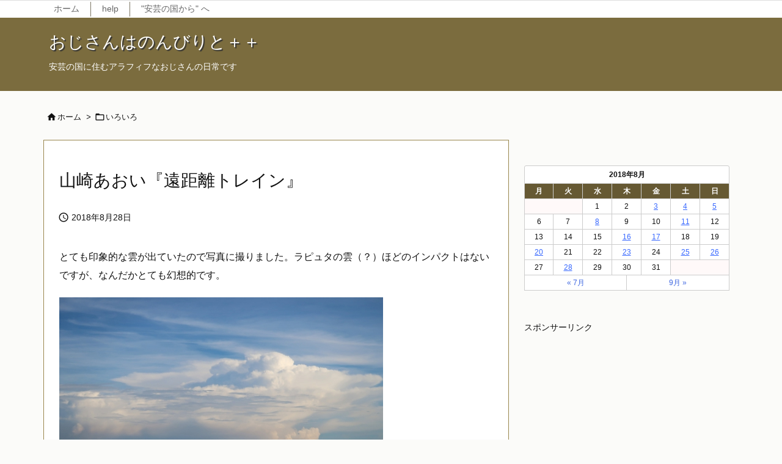

--- FILE ---
content_type: text/html; charset=UTF-8
request_url: https://www.nonbiri.info/2018/08/28/yamazakiaoi-enkyori-train/
body_size: 32205
content:
<!DOCTYPE html>
<html lang="ja" itemscope itemtype="https://schema.org/WebPage">
<head prefix="og: http://ogp.me/ns# article: http://ogp.me/ns/article# fb: http://ogp.me/ns/fb#">
<meta charset="UTF-8" />
<meta http-equiv="X-UA-Compatible" content="IE=edge" />
<meta name="viewport" content="width=device-width, initial-scale=1, user-scalable=yes" />
<title>山崎あおい『遠距離トレイン』 | おじさんはのんびりと＋＋</title><link rel='dns-prefetch' href='//ajax.googleapis.com' /><link rel='dns-prefetch' href='//s.w.org' /><link rel='preconnect' href='//fonts.googleapis.com' crossorigin /><link rel="preload" as="style" type="text/css" href="https://www.nonbiri.info/wp-content/themes/luxeritas/style.async.min.css?v=1735515970" /><link rel="preload" as="font" type="font/woff2" href="https://www.nonbiri.info/wp-content/themes/luxeritas/fonts/icomoon/fonts/icomoon.woff2" crossorigin /><!-- Global site tag (gtag.js) - Google Analytics --><script async src="https://www.googletagmanager.com/gtag/js?id=UA-83209798-2"></script><script>  window.dataLayer = window.dataLayer || [];
  function gtag(){dataLayer.push(arguments);}
  gtag('js', new Date());
  gtag('config', 'UA-83209798-2');
</script><link rel="amphtml" href="https://www.nonbiri.info/2018/08/28/yamazakiaoi-enkyori-train/amp/"><link rel="canonical" href="https://www.nonbiri.info/2018/08/28/yamazakiaoi-enkyori-train/" /><link rel='shortlink' href='https://www.nonbiri.info/?p=1415' /><link rel="pingback" href="https://www.nonbiri.info/xmlrpc.php" /><link rel="author" href="https://www.nonbiri.info/author/" /><link rel="manifest" href="https://www.nonbiri.info/luxe-manifest.json" /><link rel="alternate" type="application/rss+xml" title="おじさんはのんびりと＋＋ RSS Feed" href="https://www.nonbiri.info/feed/" /><link rel="alternate" type="application/atom+xml" title="おじさんはのんびりと＋＋ Atom Feed" href="https://www.nonbiri.info/feed/atom/" /><meta name="description" content="とても印象的な雲が出ていたので写真に撮りました。ラピュタの雲（？）ほどのインパクトはないですが、なんだかとても幻想的です。 山崎あおいさんが2年半ぶりに新曲『遠距離トレイン』をリリースしました。 どれ..." /><meta name="theme-color" content="#7b6c3e"><meta name="format-detection" content="telephone=no"><meta property="og:type" content="article" /><meta property="og:url" content="https://www.nonbiri.info/2018/08/28/yamazakiaoi-enkyori-train/" /><meta property="og:title" content="山崎あおい『遠距離トレイン』 | おじさんはのんびりと＋＋" /><meta property="og:description" content="とても印象的な雲が出ていたので写真に撮りました。ラピュタの雲（？）ほどのインパクトはないですが、なんだかとても幻想的です。 山崎あおいさんが2年半ぶりに新曲『遠距離トレイン』をリリ..." /><meta property="og:image" content="https://www.nonbiri.info/wp-content/uploads/2018/08/20180828kumo.jpg" /><meta property="og:image:alt" content="幻想的な雲" /><meta property="og:site_name" content="おじさんはのんびりと＋＋" /><meta property="og:locale" content="ja_JP" /><meta property="article:section" content="いろいろ" /><meta property="article:published_time" content="2018-08-28T20:52:48Z" /><meta property="article:modified_time" content="2018-08-28T20:52:48Z" /><meta name="twitter:card" content="summary" /><meta name="twitter:domain" content="www.nonbiri.info" /><style id='wp-block-library-theme-inline-css'>
:root{--wp-admin-theme-color:#007cba;--wp-admin-theme-color-darker-10:#006ba1;--wp-admin-theme-color-darker-20:#005a87}#start-resizable-editor-section{display:none}.wp-block-audio figcaption{margin-top:.5em;margin-bottom:1em}.wp-block-audio audio{width:100%;min-width:300px}.wp-block-button__link{color:#fff;background-color:#32373c;border:none;border-radius:1.55em;box-shadow:none;cursor:pointer;display:inline-block;font-size:1.125em;padding:.667em 1.333em;text-align:center;text-decoration:none;overflow-wrap:break-word}.wp-block-button__link:active,.wp-block-button__link:focus,.wp-block-button__link:hover,.wp-block-button__link:visited{color:#fff}.wp-block-button__link.aligncenter{text-align:center}.wp-block-button__link.alignright{text-align:right}.wp-block-button.is-style-squared,.wp-block-button__link.wp-block-button.is-style-squared{border-radius:0}.wp-block-button.no-border-radius,.wp-block-button__link.no-border-radius{border-radius:0!important}.is-style-outline>.wp-block-button__link,.wp-block-button__link.is-style-outline{border:2px solid}.is-style-outline>.wp-block-button__link:not(.has-text-color),.wp-block-button__link.is-style-outline:not(.has-text-color){color:#32373c}.is-style-outline>.wp-block-button__link:not(.has-background),.wp-block-button__link.is-style-outline:not(.has-background){background-color:transparent}.wp-block-buttons .wp-block-button{display:inline-block;margin-right:.5em;margin-bottom:.5em}.wp-block-buttons .wp-block-button:last-child{margin-right:0}.wp-block-buttons.alignright .wp-block-button{margin-right:0;margin-left:.5em}.wp-block-buttons.alignright .wp-block-button:first-child{margin-left:0}.wp-block-buttons.alignleft .wp-block-button{margin-left:0;margin-right:.5em}.wp-block-buttons.alignleft .wp-block-button:last-child{margin-right:0}.wp-block-button.aligncenter,.wp-block-buttons.aligncenter,.wp-block-calendar{text-align:center}.wp-block-calendar tbody td,.wp-block-calendar th{padding:.25em;border:1px solid #ddd}.wp-block-calendar tfoot td{border:none}.wp-block-calendar table{width:100%;border-collapse:collapse}.wp-block-calendar table th{font-weight:400;background:#ddd}.wp-block-calendar a{text-decoration:underline}.wp-block-calendar table caption,.wp-block-calendar table tbody{color:#40464d}.wp-block-categories.alignleft{margin-right:2em}.wp-block-categories.alignright{margin-left:2em}.wp-block-code code{white-space:pre-wrap;overflow-wrap:break-word}.wp-block-columns{display:flex;margin-bottom:1.75em;flex-wrap:wrap}@media (min-width:782px){.wp-block-columns{flex-wrap:nowrap}}.wp-block-columns.has-background{padding:1.25em 2.375em}.wp-block-columns.are-vertically-aligned-top{align-items:flex-start}.wp-block-columns.are-vertically-aligned-center{align-items:center}.wp-block-columns.are-vertically-aligned-bottom{align-items:flex-end}.wp-block-column{flex-grow:1;min-width:0;word-break:break-word;overflow-wrap:break-word}@media (max-width:599px){.wp-block-column{flex-basis:100%!important}}@media (min-width:600px) and (max-width:781px){.wp-block-column:not(:only-child){flex-basis:calc(50% - 1em)!important;flex-grow:0}.wp-block-column:nth-child(2n){margin-left:2em}}@media (min-width:782px){.wp-block-column{flex-basis:0;flex-grow:1}.wp-block-column[style*=flex-basis]{flex-grow:0}.wp-block-column:not(:first-child){margin-left:2em}}.wp-block-column.is-vertically-aligned-top{align-self:flex-start}.wp-block-column.is-vertically-aligned-center{-ms-grid-row-align:center;align-self:center}.wp-block-column.is-vertically-aligned-bottom{align-self:flex-end}.wp-block-column.is-vertically-aligned-bottom,.wp-block-column.is-vertically-aligned-center,.wp-block-column.is-vertically-aligned-top{width:100%}.wp-block-cover,.wp-block-cover-image{position:relative;background-size:cover;background-position:50%;min-height:430px;height:100%;width:100%;display:flex;justify-content:center;align-items:center;padding:1em;box-sizing:border-box}.wp-block-cover-image.has-parallax,.wp-block-cover.has-parallax{background-attachment:fixed}@supports (-webkit-overflow-scrolling:touch){.wp-block-cover-image.has-parallax,.wp-block-cover.has-parallax{background-attachment:scroll}}@media (prefers-reduced-motion:reduce){.wp-block-cover-image.has-parallax,.wp-block-cover.has-parallax{background-attachment:scroll}}.wp-block-cover-image.is-repeated,.wp-block-cover.is-repeated{background-repeat:repeat;background-size:auto}.wp-block-cover-image.has-background-dim:not([class*=-background-color]),.wp-block-cover.has-background-dim:not([class*=-background-color]){background-color:#000}.wp-block-cover-image.has-background-dim:before,.wp-block-cover.has-background-dim:before{content:"";background-color:inherit}.wp-block-cover-image.has-background-dim:not(.has-background-gradient):before,.wp-block-cover-image .wp-block-cover__gradient-background,.wp-block-cover.has-background-dim:not(.has-background-gradient):before,.wp-block-cover .wp-block-cover__gradient-background{position:absolute;top:0;left:0;bottom:0;right:0;z-index:1;opacity:.5}.wp-block-cover-image.has-background-dim.has-background-dim-10 .wp-block-cover__gradient-background,.wp-block-cover-image.has-background-dim.has-background-dim-10:not(.has-background-gradient):before,.wp-block-cover.has-background-dim.has-background-dim-10 .wp-block-cover__gradient-background,.wp-block-cover.has-background-dim.has-background-dim-10:not(.has-background-gradient):before{opacity:.1}.wp-block-cover-image.has-background-dim.has-background-dim-20 .wp-block-cover__gradient-background,.wp-block-cover-image.has-background-dim.has-background-dim-20:not(.has-background-gradient):before,.wp-block-cover.has-background-dim.has-background-dim-20 .wp-block-cover__gradient-background,.wp-block-cover.has-background-dim.has-background-dim-20:not(.has-background-gradient):before{opacity:.2}.wp-block-cover-image.has-background-dim.has-background-dim-30 .wp-block-cover__gradient-background,.wp-block-cover-image.has-background-dim.has-background-dim-30:not(.has-background-gradient):before,.wp-block-cover.has-background-dim.has-background-dim-30 .wp-block-cover__gradient-background,.wp-block-cover.has-background-dim.has-background-dim-30:not(.has-background-gradient):before{opacity:.3}.wp-block-cover-image.has-background-dim.has-background-dim-40 .wp-block-cover__gradient-background,.wp-block-cover-image.has-background-dim.has-background-dim-40:not(.has-background-gradient):before,.wp-block-cover.has-background-dim.has-background-dim-40 .wp-block-cover__gradient-background,.wp-block-cover.has-background-dim.has-background-dim-40:not(.has-background-gradient):before{opacity:.4}.wp-block-cover-image.has-background-dim.has-background-dim-50 .wp-block-cover__gradient-background,.wp-block-cover-image.has-background-dim.has-background-dim-50:not(.has-background-gradient):before,.wp-block-cover.has-background-dim.has-background-dim-50 .wp-block-cover__gradient-background,.wp-block-cover.has-background-dim.has-background-dim-50:not(.has-background-gradient):before{opacity:.5}.wp-block-cover-image.has-background-dim.has-background-dim-60 .wp-block-cover__gradient-background,.wp-block-cover-image.has-background-dim.has-background-dim-60:not(.has-background-gradient):before,.wp-block-cover.has-background-dim.has-background-dim-60 .wp-block-cover__gradient-background,.wp-block-cover.has-background-dim.has-background-dim-60:not(.has-background-gradient):before{opacity:.6}.wp-block-cover-image.has-background-dim.has-background-dim-70 .wp-block-cover__gradient-background,.wp-block-cover-image.has-background-dim.has-background-dim-70:not(.has-background-gradient):before,.wp-block-cover.has-background-dim.has-background-dim-70 .wp-block-cover__gradient-background,.wp-block-cover.has-background-dim.has-background-dim-70:not(.has-background-gradient):before{opacity:.7}.wp-block-cover-image.has-background-dim.has-background-dim-80 .wp-block-cover__gradient-background,.wp-block-cover-image.has-background-dim.has-background-dim-80:not(.has-background-gradient):before,.wp-block-cover.has-background-dim.has-background-dim-80 .wp-block-cover__gradient-background,.wp-block-cover.has-background-dim.has-background-dim-80:not(.has-background-gradient):before{opacity:.8}.wp-block-cover-image.has-background-dim.has-background-dim-90 .wp-block-cover__gradient-background,.wp-block-cover-image.has-background-dim.has-background-dim-90:not(.has-background-gradient):before,.wp-block-cover.has-background-dim.has-background-dim-90 .wp-block-cover__gradient-background,.wp-block-cover.has-background-dim.has-background-dim-90:not(.has-background-gradient):before{opacity:.9}.wp-block-cover-image.has-background-dim.has-background-dim-100 .wp-block-cover__gradient-background,.wp-block-cover-image.has-background-dim.has-background-dim-100:not(.has-background-gradient):before,.wp-block-cover.has-background-dim.has-background-dim-100 .wp-block-cover__gradient-background,.wp-block-cover.has-background-dim.has-background-dim-100:not(.has-background-gradient):before{opacity:1}.wp-block-cover-image.alignleft,.wp-block-cover-image.alignright,.wp-block-cover.alignleft,.wp-block-cover.alignright{max-width:290px;width:100%}.wp-block-cover-image:after,.wp-block-cover:after{display:block;content:"";font-size:0;min-height:inherit}@supports (position:sticky){.wp-block-cover-image:after,.wp-block-cover:after{content:none}}.wp-block-cover-image.aligncenter,.wp-block-cover-image.alignleft,.wp-block-cover-image.alignright,.wp-block-cover.aligncenter,.wp-block-cover.alignleft,.wp-block-cover.alignright{display:flex}.wp-block-cover-image .wp-block-cover__inner-container,.wp-block-cover .wp-block-cover__inner-container{width:100%;z-index:1;color:#fff}.wp-block-cover-image .wp-block-subhead:not(.has-text-color),.wp-block-cover-image h1:not(.has-text-color),.wp-block-cover-image h2:not(.has-text-color),.wp-block-cover-image h3:not(.has-text-color),.wp-block-cover-image h4:not(.has-text-color),.wp-block-cover-image h5:not(.has-text-color),.wp-block-cover-image h6:not(.has-text-color),.wp-block-cover-image p:not(.has-text-color),.wp-block-cover .wp-block-subhead:not(.has-text-color),.wp-block-cover h1:not(.has-text-color),.wp-block-cover h2:not(.has-text-color),.wp-block-cover h3:not(.has-text-color),.wp-block-cover h4:not(.has-text-color),.wp-block-cover h5:not(.has-text-color),.wp-block-cover h6:not(.has-text-color),.wp-block-cover p:not(.has-text-color){color:inherit}.wp-block-cover-image.is-position-top-left,.wp-block-cover.is-position-top-left{align-items:flex-start;justify-content:flex-start}.wp-block-cover-image.is-position-top-center,.wp-block-cover.is-position-top-center{align-items:flex-start;justify-content:center}.wp-block-cover-image.is-position-top-right,.wp-block-cover.is-position-top-right{align-items:flex-start;justify-content:flex-end}.wp-block-cover-image.is-position-center-left,.wp-block-cover.is-position-center-left{align-items:center;justify-content:flex-start}.wp-block-cover-image.is-position-center-center,.wp-block-cover.is-position-center-center{align-items:center;justify-content:center}.wp-block-cover-image.is-position-center-right,.wp-block-cover.is-position-center-right{align-items:center;justify-content:flex-end}.wp-block-cover-image.is-position-bottom-left,.wp-block-cover.is-position-bottom-left{align-items:flex-end;justify-content:flex-start}.wp-block-cover-image.is-position-bottom-center,.wp-block-cover.is-position-bottom-center{align-items:flex-end;justify-content:center}.wp-block-cover-image.is-position-bottom-right,.wp-block-cover.is-position-bottom-right{align-items:flex-end;justify-content:flex-end}.wp-block-cover-image.has-custom-content-position.has-custom-content-position .wp-block-cover__inner-container,.wp-block-cover.has-custom-content-position.has-custom-content-position .wp-block-cover__inner-container{margin:0;width:auto}.wp-block-cover__video-background{position:absolute;top:50%;left:50%;transform:translateX(-50%) translateY(-50%);width:100%;height:100%;z-index:0;-o-object-fit:cover;object-fit:cover}.wp-block-cover-image-text,.wp-block-cover-text,section.wp-block-cover-image h2{color:#fff}.wp-block-cover-image-text a,.wp-block-cover-image-text a:active,.wp-block-cover-image-text a:focus,.wp-block-cover-image-text a:hover,.wp-block-cover-text a,.wp-block-cover-text a:active,.wp-block-cover-text a:focus,.wp-block-cover-text a:hover,section.wp-block-cover-image h2 a,section.wp-block-cover-image h2 a:active,section.wp-block-cover-image h2 a:focus,section.wp-block-cover-image h2 a:hover{color:#fff}.wp-block-cover-image .wp-block-cover.has-left-content{justify-content:flex-start}.wp-block-cover-image .wp-block-cover.has-right-content{justify-content:flex-end}.wp-block-cover-image.has-left-content .wp-block-cover-image-text,.wp-block-cover.has-left-content .wp-block-cover-text,section.wp-block-cover-image.has-left-content>h2{margin-left:0;text-align:left}.wp-block-cover-image.has-right-content .wp-block-cover-image-text,.wp-block-cover.has-right-content .wp-block-cover-text,section.wp-block-cover-image.has-right-content>h2{margin-right:0;text-align:right}.wp-block-cover-image .wp-block-cover-image-text,.wp-block-cover .wp-block-cover-text,section.wp-block-cover-image>h2{font-size:2em;line-height:1.25;z-index:1;margin-bottom:0;max-width:580px;padding:.44em;text-align:center}.wp-block-embed.alignleft,.wp-block-embed.alignright,.wp-block[data-align=left]>[data-type="core/embed"],.wp-block[data-align=right]>[data-type="core/embed"]{max-width:360px;width:100%}.wp-block-embed.alignleft .wp-block-embed__wrapper,.wp-block-embed.alignright .wp-block-embed__wrapper,.wp-block[data-align=left]>[data-type="core/embed"] .wp-block-embed__wrapper,.wp-block[data-align=right]>[data-type="core/embed"] .wp-block-embed__wrapper{min-width:280px}.wp-block-embed{margin-bottom:1em}.wp-block-embed figcaption{margin-top:.5em;margin-bottom:1em}.wp-block-embed iframe{max-width:100%}.wp-block-embed__wrapper{position:relative}.wp-embed-responsive .wp-has-aspect-ratio .wp-block-embed__wrapper:before{content:"";display:block;padding-top:50%}.wp-embed-responsive .wp-has-aspect-ratio iframe{position:absolute;top:0;right:0;bottom:0;left:0;height:100%;width:100%}.wp-embed-responsive .wp-embed-aspect-21-9 .wp-block-embed__wrapper:before{padding-top:42.85%}.wp-embed-responsive .wp-embed-aspect-18-9 .wp-block-embed__wrapper:before{padding-top:50%}.wp-embed-responsive .wp-embed-aspect-16-9 .wp-block-embed__wrapper:before{padding-top:56.25%}.wp-embed-responsive .wp-embed-aspect-4-3 .wp-block-embed__wrapper:before{padding-top:75%}.wp-embed-responsive .wp-embed-aspect-1-1 .wp-block-embed__wrapper:before{padding-top:100%}.wp-embed-responsive .wp-embed-aspect-9-16 .wp-block-embed__wrapper:before{padding-top:177.77%}.wp-embed-responsive .wp-embed-aspect-1-2 .wp-block-embed__wrapper:before{padding-top:200%}.wp-block-file{margin-bottom:1.5em}.wp-block-file.aligncenter{text-align:center}.wp-block-file.alignright{text-align:right}.wp-block-file .wp-block-file__button{background:#32373c;border-radius:2em;color:#fff;font-size:.8em;padding:.5em 1em}.wp-block-file a.wp-block-file__button{text-decoration:none}.wp-block-file a.wp-block-file__button:active,.wp-block-file a.wp-block-file__button:focus,.wp-block-file a.wp-block-file__button:hover,.wp-block-file a.wp-block-file__button:visited{box-shadow:none;color:#fff;opacity:.85;text-decoration:none}.wp-block-file *+.wp-block-file__button{margin-left:.75em}.blocks-gallery-grid,.wp-block-gallery{display:flex;flex-wrap:wrap;list-style-type:none;padding:0;margin:0}.blocks-gallery-grid .blocks-gallery-image,.blocks-gallery-grid .blocks-gallery-item,.wp-block-gallery .blocks-gallery-image,.wp-block-gallery .blocks-gallery-item{margin:0 1em 1em 0;display:flex;flex-grow:1;flex-direction:column;justify-content:center;position:relative;width:calc(50% - 1em)}.blocks-gallery-grid .blocks-gallery-image:nth-of-type(2n),.blocks-gallery-grid .blocks-gallery-item:nth-of-type(2n),.wp-block-gallery .blocks-gallery-image:nth-of-type(2n),.wp-block-gallery .blocks-gallery-item:nth-of-type(2n){margin-right:0}.blocks-gallery-grid .blocks-gallery-image figure,.blocks-gallery-grid .blocks-gallery-item figure,.wp-block-gallery .blocks-gallery-image figure,.wp-block-gallery .blocks-gallery-item figure{margin:0;height:100%}@supports (position:sticky){.blocks-gallery-grid .blocks-gallery-image figure,.blocks-gallery-grid .blocks-gallery-item figure,.wp-block-gallery .blocks-gallery-image figure,.wp-block-gallery .blocks-gallery-item figure{display:flex;align-items:flex-end;justify-content:flex-start}}.blocks-gallery-grid .blocks-gallery-image img,.blocks-gallery-grid .blocks-gallery-item img,.wp-block-gallery .blocks-gallery-image img,.wp-block-gallery .blocks-gallery-item img{display:block;max-width:100%;height:auto;width:100%}@supports (position:sticky){.blocks-gallery-grid .blocks-gallery-image img,.blocks-gallery-grid .blocks-gallery-item img,.wp-block-gallery .blocks-gallery-image img,.wp-block-gallery .blocks-gallery-item img{width:auto}}.blocks-gallery-grid .blocks-gallery-image figcaption,.blocks-gallery-grid .blocks-gallery-item figcaption,.wp-block-gallery .blocks-gallery-image figcaption,.wp-block-gallery .blocks-gallery-item figcaption{position:absolute;bottom:0;width:100%;max-height:100%;overflow:auto;padding:3em .77em .7em;color:#fff;text-align:center;font-size:.8em;background:linear-gradient(0deg,rgba(0,0,0,.7),rgba(0,0,0,.3) 70%,transparent);box-sizing:border-box;margin:0}.blocks-gallery-grid .blocks-gallery-image figcaption img,.blocks-gallery-grid .blocks-gallery-item figcaption img,.wp-block-gallery .blocks-gallery-image figcaption img,.wp-block-gallery .blocks-gallery-item figcaption img{display:inline}.blocks-gallery-grid figcaption,.wp-block-gallery figcaption{flex-grow:1}.blocks-gallery-grid.is-cropped .blocks-gallery-image a,.blocks-gallery-grid.is-cropped .blocks-gallery-image img,.blocks-gallery-grid.is-cropped .blocks-gallery-item a,.blocks-gallery-grid.is-cropped .blocks-gallery-item img,.wp-block-gallery.is-cropped .blocks-gallery-image a,.wp-block-gallery.is-cropped .blocks-gallery-image img,.wp-block-gallery.is-cropped .blocks-gallery-item a,.wp-block-gallery.is-cropped .blocks-gallery-item img{width:100%}@supports (position:sticky){.blocks-gallery-grid.is-cropped .blocks-gallery-image a,.blocks-gallery-grid.is-cropped .blocks-gallery-image img,.blocks-gallery-grid.is-cropped .blocks-gallery-item a,.blocks-gallery-grid.is-cropped .blocks-gallery-item img,.wp-block-gallery.is-cropped .blocks-gallery-image a,.wp-block-gallery.is-cropped .blocks-gallery-image img,.wp-block-gallery.is-cropped .blocks-gallery-item a,.wp-block-gallery.is-cropped .blocks-gallery-item img{height:100%;flex:1;-o-object-fit:cover;object-fit:cover}}.blocks-gallery-grid.columns-1 .blocks-gallery-image,.blocks-gallery-grid.columns-1 .blocks-gallery-item,.wp-block-gallery.columns-1 .blocks-gallery-image,.wp-block-gallery.columns-1 .blocks-gallery-item{width:100%;margin-right:0}@media (min-width:600px){.blocks-gallery-grid.columns-3 .blocks-gallery-image,.blocks-gallery-grid.columns-3 .blocks-gallery-item,.wp-block-gallery.columns-3 .blocks-gallery-image,.wp-block-gallery.columns-3 .blocks-gallery-item{width:calc(33.33333% - .66667em);margin-right:1em}.blocks-gallery-grid.columns-4 .blocks-gallery-image,.blocks-gallery-grid.columns-4 .blocks-gallery-item,.wp-block-gallery.columns-4 .blocks-gallery-image,.wp-block-gallery.columns-4 .blocks-gallery-item{width:calc(25% - .75em);margin-right:1em}.blocks-gallery-grid.columns-5 .blocks-gallery-image,.blocks-gallery-grid.columns-5 .blocks-gallery-item,.wp-block-gallery.columns-5 .blocks-gallery-image,.wp-block-gallery.columns-5 .blocks-gallery-item{width:calc(20% - .8em);margin-right:1em}.blocks-gallery-grid.columns-6 .blocks-gallery-image,.blocks-gallery-grid.columns-6 .blocks-gallery-item,.wp-block-gallery.columns-6 .blocks-gallery-image,.wp-block-gallery.columns-6 .blocks-gallery-item{width:calc(16.66667% - .83333em);margin-right:1em}.blocks-gallery-grid.columns-7 .blocks-gallery-image,.blocks-gallery-grid.columns-7 .blocks-gallery-item,.wp-block-gallery.columns-7 .blocks-gallery-image,.wp-block-gallery.columns-7 .blocks-gallery-item{width:calc(14.28571% - .85714em);margin-right:1em}.blocks-gallery-grid.columns-8 .blocks-gallery-image,.blocks-gallery-grid.columns-8 .blocks-gallery-item,.wp-block-gallery.columns-8 .blocks-gallery-image,.wp-block-gallery.columns-8 .blocks-gallery-item{width:calc(12.5% - .875em);margin-right:1em}.blocks-gallery-grid.columns-1 .blocks-gallery-image:nth-of-type(1n),.blocks-gallery-grid.columns-1 .blocks-gallery-item:nth-of-type(1n),.wp-block-gallery.columns-1 .blocks-gallery-image:nth-of-type(1n),.wp-block-gallery.columns-1 .blocks-gallery-item:nth-of-type(1n){margin-right:0}.blocks-gallery-grid.columns-2 .blocks-gallery-image:nth-of-type(2n),.blocks-gallery-grid.columns-2 .blocks-gallery-item:nth-of-type(2n),.wp-block-gallery.columns-2 .blocks-gallery-image:nth-of-type(2n),.wp-block-gallery.columns-2 .blocks-gallery-item:nth-of-type(2n){margin-right:0}.blocks-gallery-grid.columns-3 .blocks-gallery-image:nth-of-type(3n),.blocks-gallery-grid.columns-3 .blocks-gallery-item:nth-of-type(3n),.wp-block-gallery.columns-3 .blocks-gallery-image:nth-of-type(3n),.wp-block-gallery.columns-3 .blocks-gallery-item:nth-of-type(3n){margin-right:0}.blocks-gallery-grid.columns-4 .blocks-gallery-image:nth-of-type(4n),.blocks-gallery-grid.columns-4 .blocks-gallery-item:nth-of-type(4n),.wp-block-gallery.columns-4 .blocks-gallery-image:nth-of-type(4n),.wp-block-gallery.columns-4 .blocks-gallery-item:nth-of-type(4n){margin-right:0}.blocks-gallery-grid.columns-5 .blocks-gallery-image:nth-of-type(5n),.blocks-gallery-grid.columns-5 .blocks-gallery-item:nth-of-type(5n),.wp-block-gallery.columns-5 .blocks-gallery-image:nth-of-type(5n),.wp-block-gallery.columns-5 .blocks-gallery-item:nth-of-type(5n){margin-right:0}.blocks-gallery-grid.columns-6 .blocks-gallery-image:nth-of-type(6n),.blocks-gallery-grid.columns-6 .blocks-gallery-item:nth-of-type(6n),.wp-block-gallery.columns-6 .blocks-gallery-image:nth-of-type(6n),.wp-block-gallery.columns-6 .blocks-gallery-item:nth-of-type(6n){margin-right:0}.blocks-gallery-grid.columns-7 .blocks-gallery-image:nth-of-type(7n),.blocks-gallery-grid.columns-7 .blocks-gallery-item:nth-of-type(7n),.wp-block-gallery.columns-7 .blocks-gallery-image:nth-of-type(7n),.wp-block-gallery.columns-7 .blocks-gallery-item:nth-of-type(7n){margin-right:0}.blocks-gallery-grid.columns-8 .blocks-gallery-image:nth-of-type(8n),.blocks-gallery-grid.columns-8 .blocks-gallery-item:nth-of-type(8n),.wp-block-gallery.columns-8 .blocks-gallery-image:nth-of-type(8n),.wp-block-gallery.columns-8 .blocks-gallery-item:nth-of-type(8n){margin-right:0}}.blocks-gallery-grid .blocks-gallery-image:last-child,.blocks-gallery-grid .blocks-gallery-item:last-child,.wp-block-gallery .blocks-gallery-image:last-child,.wp-block-gallery .blocks-gallery-item:last-child{margin-right:0}.blocks-gallery-grid.alignleft,.blocks-gallery-grid.alignright,.wp-block-gallery.alignleft,.wp-block-gallery.alignright{max-width:290px;width:100%}.blocks-gallery-grid.aligncenter .blocks-gallery-item figure,.wp-block-gallery.aligncenter .blocks-gallery-item figure{justify-content:center}.wp-block-group{box-sizing:border-box}h1.has-background,h2.has-background,h3.has-background,h4.has-background,h5.has-background,h6.has-background{padding:1.25em 2.375em}.wp-block-image{margin-bottom:1em}.wp-block-image img{max-width:100%}.wp-block-image.aligncenter{text-align:center}.wp-block-image.alignfull img,.wp-block-image.alignwide img{width:100%}.wp-block-image .aligncenter,.wp-block-image .alignleft,.wp-block-image .alignright{display:table}.wp-block-image .aligncenter>figcaption,.wp-block-image .alignleft>figcaption,.wp-block-image .alignright>figcaption{display:table-caption;caption-side:bottom}.wp-block-image .alignleft{float:left;margin:.5em 1em .5em 0}.wp-block-image .alignright{float:right;margin:.5em 0 .5em 1em}.wp-block-image .aligncenter{margin-left:auto;margin-right:auto}.wp-block-image figcaption{margin-top:.5em;margin-bottom:1em}.is-style-circle-mask img,.is-style-rounded img{border-radius:9999px}@supports ((-webkit-mask-image:none) or (mask-image:none)) or (-webkit-mask-image:none){.is-style-circle-mask img{-webkit-mask-image:url('data:image/svg+xml;utf8,<svg viewBox="0 0 100 100" xmlns="http://www.w3.org/2000/svg"><circle cx="50" cy="50" r="50"/></svg>');mask-image:url('data:image/svg+xml;utf8,<svg viewBox="0 0 100 100" xmlns="http://www.w3.org/2000/svg"><circle cx="50" cy="50" r="50"/></svg>');mask-mode:alpha;-webkit-mask-repeat:no-repeat;mask-repeat:no-repeat;-webkit-mask-size:contain;mask-size:contain;-webkit-mask-position:center;mask-position:center;border-radius:0}}.wp-block-latest-comments__comment{line-height:1.1;list-style:none;margin-bottom:1em}.has-avatars .wp-block-latest-comments__comment{min-height:2.25em;list-style:none}.has-avatars .wp-block-latest-comments__comment .wp-block-latest-comments__comment-excerpt,.has-avatars .wp-block-latest-comments__comment .wp-block-latest-comments__comment-meta{margin-left:3.25em}.has-dates .wp-block-latest-comments__comment,.has-excerpts .wp-block-latest-comments__comment{line-height:1.5}.wp-block-latest-comments__comment-excerpt p{font-size:.875em;line-height:1.8;margin:.36em 0 1.4em}.wp-block-latest-comments__comment-date{display:block;font-size:.75em}.wp-block-latest-comments .avatar,.wp-block-latest-comments__comment-avatar{border-radius:1.5em;display:block;float:left;height:2.5em;margin-right:.75em;width:2.5em}.wp-block-latest-posts.alignleft{margin-right:2em}.wp-block-latest-posts.alignright{margin-left:2em}.wp-block-latest-posts.wp-block-latest-posts__list{list-style:none}.wp-block-latest-posts.wp-block-latest-posts__list li{clear:both}.wp-block-latest-posts.is-grid{display:flex;flex-wrap:wrap;padding:0}.wp-block-latest-posts.is-grid li{margin:0 1.25em 1.25em 0;width:100%}@media (min-width:600px){.wp-block-latest-posts.columns-2 li{width:calc(50% - .625em)}.wp-block-latest-posts.columns-2 li:nth-child(2n){margin-right:0}.wp-block-latest-posts.columns-3 li{width:calc(33.33333% - .83333em)}.wp-block-latest-posts.columns-3 li:nth-child(3n){margin-right:0}.wp-block-latest-posts.columns-4 li{width:calc(25% - .9375em)}.wp-block-latest-posts.columns-4 li:nth-child(4n){margin-right:0}.wp-block-latest-posts.columns-5 li{width:calc(20% - 1em)}.wp-block-latest-posts.columns-5 li:nth-child(5n){margin-right:0}.wp-block-latest-posts.columns-6 li{width:calc(16.66667% - 1.04167em)}.wp-block-latest-posts.columns-6 li:nth-child(6n){margin-right:0}}.wp-block-latest-posts__post-author,.wp-block-latest-posts__post-date{display:block;color:#555;font-size:.8125em}.wp-block-latest-posts__post-excerpt{margin-top:.5em;margin-bottom:1em}.wp-block-latest-posts__featured-image a{display:inline-block}.wp-block-latest-posts__featured-image img{height:auto;width:auto}.wp-block-latest-posts__featured-image.alignleft{margin-right:1em}.wp-block-latest-posts__featured-image.alignright{margin-left:1em}.wp-block-latest-posts__featured-image.aligncenter{margin-bottom:1em;text-align:center}.block-editor-image-alignment-control__row .components-base-control__field{display:flex;justify-content:space-between;align-items:center}.block-editor-image-alignment-control__row .components-base-control__field .components-base-control__label{margin-bottom:0}ol.has-background,ul.has-background{padding:1.25em 2.375em}.wp-block-media-text{direction:ltr;display:-ms-grid;display:grid;-ms-grid-columns:50% 1fr;grid-template-columns:50% 1fr;-ms-grid-rows:auto;grid-template-rows:auto}.wp-block-media-text.has-media-on-the-right{-ms-grid-columns:1fr 50%;grid-template-columns:1fr 50%}.wp-block-media-text.is-vertically-aligned-top .wp-block-media-text__content,.wp-block-media-text.is-vertically-aligned-top .wp-block-media-text__media{-ms-grid-row-align:start;align-self:start}.wp-block-media-text.is-vertically-aligned-center .wp-block-media-text__content,.wp-block-media-text.is-vertically-aligned-center .wp-block-media-text__media,.wp-block-media-text .wp-block-media-text__content,.wp-block-media-text .wp-block-media-text__media{-ms-grid-row-align:center;align-self:center}.wp-block-media-text.is-vertically-aligned-bottom .wp-block-media-text__content,.wp-block-media-text.is-vertically-aligned-bottom .wp-block-media-text__media{-ms-grid-row-align:end;align-self:end}.wp-block-media-text .wp-block-media-text__media{-ms-grid-column:1;grid-column:1;-ms-grid-row:1;grid-row:1;margin:0}.wp-block-media-text .wp-block-media-text__content{direction:ltr;-ms-grid-column:2;grid-column:2;-ms-grid-row:1;grid-row:1;padding:0 8%;word-break:break-word}.wp-block-media-text.has-media-on-the-right .wp-block-media-text__media{-ms-grid-column:2;grid-column:2;-ms-grid-row:1;grid-row:1}.wp-block-media-text.has-media-on-the-right .wp-block-media-text__content{-ms-grid-column:1;grid-column:1;-ms-grid-row:1;grid-row:1}.wp-block-media-text__media img,.wp-block-media-text__media video{max-width:unset;width:100%;vertical-align:middle}.wp-block-media-text.is-image-fill figure.wp-block-media-text__media{height:100%;min-height:250px;background-size:cover}.wp-block-media-text.is-image-fill figure.wp-block-media-text__media>img{position:absolute;width:1px;height:1px;padding:0;margin:-1px;overflow:hidden;clip:rect(0,0,0,0);border:0}@media (max-width:600px){.wp-block-media-text.is-stacked-on-mobile{-ms-grid-columns:100%!important;grid-template-columns:100%!important}.wp-block-media-text.is-stacked-on-mobile .wp-block-media-text__media{-ms-grid-column:1;grid-column:1;-ms-grid-row:1;grid-row:1}.wp-block-media-text.is-stacked-on-mobile .wp-block-media-text__content{-ms-grid-column:1;grid-column:1;-ms-grid-row:2;grid-row:2}}.wp-block-navigation:not(.has-background) .wp-block-navigation__container .wp-block-navigation-link:not(.has-text-color){color:#1e1e1e}.wp-block-navigation:not(.has-background) .wp-block-navigation__container .wp-block-navigation__container{background-color:#fff}.items-justified-left>ul{justify-content:flex-start}.items-justified-center>ul{justify-content:center}.items-justified-right>ul{justify-content:flex-end}.wp-block-navigation-link{display:flex;align-items:center;position:relative;margin:0}.wp-block-navigation-link .wp-block-navigation__container:empty{display:none}.wp-block-navigation__container{list-style:none;margin:0;padding-left:0;display:flex;flex-wrap:wrap}.is-vertical .wp-block-navigation__container{display:block}.has-child>.wp-block-navigation-link__content{padding-right:.5em}.has-child .wp-block-navigation__container{border:1px solid rgba(0,0,0,.15);background-color:inherit;color:inherit;position:absolute;left:0;top:100%;width:-webkit-fit-content;width:-moz-fit-content;width:fit-content;z-index:2;opacity:0;transition:opacity .1s linear;visibility:hidden}.has-child .wp-block-navigation__container>.wp-block-navigation-link>.wp-block-navigation-link__content{flex-grow:1}.has-child .wp-block-navigation__container>.wp-block-navigation-link>.wp-block-navigation-link__submenu-icon{padding-right:.5em}@media (min-width:782px){.has-child .wp-block-navigation__container{left:1.5em}.has-child .wp-block-navigation__container .wp-block-navigation__container{left:100%;top:-1px}.has-child .wp-block-navigation__container .wp-block-navigation__container:before{content:"";position:absolute;right:100%;height:100%;display:block;width:.5em;background:transparent}.has-child .wp-block-navigation__container .wp-block-navigation-link__submenu-icon svg{transform:rotate(0)}}.has-child:hover{cursor:pointer}.has-child:hover>.wp-block-navigation__container{visibility:visible;opacity:1;display:flex;flex-direction:column}.has-child:focus-within{cursor:pointer}.has-child:focus-within>.wp-block-navigation__container{visibility:visible;opacity:1;display:flex;flex-direction:column}.wp-block-navigation-link__content{color:inherit;text-decoration:none;padding:.5em 1em}.wp-block-navigation-link__content+.wp-block-navigation-link__content{padding-top:0}.has-text-color .wp-block-navigation-link__content{color:inherit}.wp-block-navigation-link__label{word-break:normal;overflow-wrap:break-word}.wp-block-navigation-link__submenu-icon{height:inherit;padding:.375em 1em .375em 0}.wp-block-navigation-link__submenu-icon svg{fill:currentColor}@media (min-width:782px){.wp-block-navigation-link__submenu-icon svg{transform:rotate(90deg)}}.is-small-text{font-size:.875em}.is-regular-text{font-size:1em}.is-large-text{font-size:2.25em}.is-larger-text{font-size:3em}.has-drop-cap:not(:focus):first-letter{float:left;font-size:8.4em;line-height:.68;font-weight:100;margin:.05em .1em 0 0;text-transform:uppercase;font-style:normal}p.has-background{padding:1.25em 2.375em}p.has-text-color a{color:inherit}.wp-block-post-author{display:flex;flex-wrap:wrap}.wp-block-post-author__byline{width:100%;margin-top:0;margin-bottom:0;font-size:.5em}.wp-block-post-author__avatar{margin-right:1em}.wp-block-post-author__bio{margin-bottom:.7em;font-size:.7em}.wp-block-post-author__content{flex-grow:1;flex-basis:0}.wp-block-post-author__name{font-weight:700;margin:0}.wp-block-pullquote{padding:3em 0;margin-left:0;margin-right:0;text-align:center}.wp-block-pullquote.alignleft,.wp-block-pullquote.alignright{max-width:290px}.wp-block-pullquote.alignleft p,.wp-block-pullquote.alignright p{font-size:1.25em}.wp-block-pullquote p{font-size:1.75em;line-height:1.6}.wp-block-pullquote cite,.wp-block-pullquote footer{position:relative}.wp-block-pullquote .has-text-color a{color:inherit}.wp-block-pullquote:not(.is-style-solid-color){background:none}.wp-block-pullquote.is-style-solid-color{border:none}.wp-block-pullquote.is-style-solid-color blockquote{margin-left:auto;margin-right:auto;text-align:left;max-width:60%}.wp-block-pullquote.is-style-solid-color blockquote p{margin-top:0;margin-bottom:0;font-size:2em}.wp-block-pullquote.is-style-solid-color blockquote cite{text-transform:none;font-style:normal}.wp-block-pullquote cite{color:inherit}.wp-block-quote.is-large,.wp-block-quote.is-style-large{margin-bottom:1em;padding:0 1em}.wp-block-quote.is-large p,.wp-block-quote.is-style-large p{font-size:1.5em;font-style:italic;line-height:1.6}.wp-block-quote.is-large cite,.wp-block-quote.is-large footer,.wp-block-quote.is-style-large cite,.wp-block-quote.is-style-large footer{font-size:1.125em;text-align:right}.wp-block-rss.alignleft{margin-right:2em}.wp-block-rss.alignright{margin-left:2em}.wp-block-rss.is-grid{display:flex;flex-wrap:wrap;padding:0;list-style:none}.wp-block-rss.is-grid li{margin:0 1em 1em 0;width:100%}@media (min-width:600px){.wp-block-rss.columns-2 li{width:calc(50% - 1em)}.wp-block-rss.columns-3 li{width:calc(33.33333% - 1em)}.wp-block-rss.columns-4 li{width:calc(25% - 1em)}.wp-block-rss.columns-5 li{width:calc(20% - 1em)}.wp-block-rss.columns-6 li{width:calc(16.66667% - 1em)}}.wp-block-rss__item-author,.wp-block-rss__item-publish-date{display:block;color:#555;font-size:.8125em}.wp-block-search .wp-block-search__inside-wrapper{display:flex;flex:auto;flex-wrap:nowrap;max-width:100%}.wp-block-search .wp-block-search__label{width:100%}.wp-block-search .wp-block-search__input{flex-grow:1;min-width:3em;border:1px solid #949494}.wp-block-search .wp-block-search__button{margin-left:.625em;word-break:normal}.wp-block-search .wp-block-search__button svg{min-width:1.5em;min-height:1.5em}.wp-block-search.wp-block-search__button-only .wp-block-search__button{margin-left:0}.wp-block-search.wp-block-search__button-inside .wp-block-search__inside-wrapper{padding:4px;border:1px solid #949494}.wp-block-search.wp-block-search__button-inside .wp-block-search__inside-wrapper .wp-block-search__input{border-radius:0;border:none;padding:0 0 0 .25em}.wp-block-search.wp-block-search__button-inside .wp-block-search__inside-wrapper .wp-block-search__input:focus{outline:none}.wp-block-search.wp-block-search__button-inside .wp-block-search__inside-wrapper .wp-block-search__button{padding:.125em .5em}.wp-block-separator.is-style-wide{border-bottom-width:1px}.wp-block-separator.is-style-dots{background:none!important;border:none;text-align:center;max-width:none;line-height:1;height:auto}.wp-block-separator.is-style-dots:before{content:"\00b7 \00b7 \00b7";color:currentColor;font-size:1.5em;letter-spacing:2em;padding-left:2em;font-family:serif}.wp-block-custom-logo .aligncenter{display:table}.wp-block-social-links{display:flex;flex-wrap:wrap;justify-content:flex-start;padding-left:0;padding-right:0;text-indent:0;margin-left:0}.wp-block-social-links .wp-social-link a,.wp-block-social-links .wp-social-link a:hover{text-decoration:none;border-bottom:0;box-shadow:none}.wp-social-link{display:block;width:36px;height:36px;border-radius:9999px;margin:0 8px 8px 0;transition:transform .1s ease}@media (prefers-reduced-motion:reduce){.wp-social-link{transition-duration:0s}}.wp-social-link a{padding:6px;display:block;line-height:0;transition:transform .1s ease}.wp-social-link a,.wp-social-link a:active,.wp-social-link a:hover,.wp-social-link a:visited,.wp-social-link svg{color:currentColor;fill:currentColor}.wp-social-link:hover{transform:scale(1.1)}.wp-block-social-links.aligncenter{justify-content:center;display:flex}.wp-block-social-links:not(.is-style-logos-only) .wp-social-link{background-color:#f0f0f0;color:#444}.wp-block-social-links:not(.is-style-logos-only) .wp-social-link-amazon{background-color:#f90;color:#fff}.wp-block-social-links:not(.is-style-logos-only) .wp-social-link-bandcamp{background-color:#1ea0c3;color:#fff}.wp-block-social-links:not(.is-style-logos-only) .wp-social-link-behance{background-color:#0757fe;color:#fff}.wp-block-social-links:not(.is-style-logos-only) .wp-social-link-codepen{background-color:#1e1f26;color:#fff}.wp-block-social-links:not(.is-style-logos-only) .wp-social-link-deviantart{background-color:#02e49b;color:#fff}.wp-block-social-links:not(.is-style-logos-only) .wp-social-link-dribbble{background-color:#e94c89;color:#fff}.wp-block-social-links:not(.is-style-logos-only) .wp-social-link-dropbox{background-color:#4280ff;color:#fff}.wp-block-social-links:not(.is-style-logos-only) .wp-social-link-etsy{background-color:#f45800;color:#fff}.wp-block-social-links:not(.is-style-logos-only) .wp-social-link-facebook{background-color:#1778f2;color:#fff}.wp-block-social-links:not(.is-style-logos-only) .wp-social-link-fivehundredpx{background-color:#000;color:#fff}.wp-block-social-links:not(.is-style-logos-only) .wp-social-link-flickr{background-color:#0461dd;color:#fff}.wp-block-social-links:not(.is-style-logos-only) .wp-social-link-foursquare{background-color:#e65678;color:#fff}.wp-block-social-links:not(.is-style-logos-only) .wp-social-link-github{background-color:#24292d;color:#fff}.wp-block-social-links:not(.is-style-logos-only) .wp-social-link-goodreads{background-color:#eceadd;color:#382110}.wp-block-social-links:not(.is-style-logos-only) .wp-social-link-google{background-color:#ea4434;color:#fff}.wp-block-social-links:not(.is-style-logos-only) .wp-social-link-instagram{background-color:#f00075;color:#fff}.wp-block-social-links:not(.is-style-logos-only) .wp-social-link-lastfm{background-color:#e21b24;color:#fff}.wp-block-social-links:not(.is-style-logos-only) .wp-social-link-linkedin{background-color:#0d66c2;color:#fff}.wp-block-social-links:not(.is-style-logos-only) .wp-social-link-mastodon{background-color:#3288d4;color:#fff}.wp-block-social-links:not(.is-style-logos-only) .wp-social-link-medium{background-color:#02ab6c;color:#fff}.wp-block-social-links:not(.is-style-logos-only) .wp-social-link-meetup{background-color:#f6405f;color:#fff}.wp-block-social-links:not(.is-style-logos-only) .wp-social-link-pinterest{background-color:#e60122;color:#fff}.wp-block-social-links:not(.is-style-logos-only) .wp-social-link-pocket{background-color:#ef4155;color:#fff}.wp-block-social-links:not(.is-style-logos-only) .wp-social-link-reddit{background-color:#fe4500;color:#fff}.wp-block-social-links:not(.is-style-logos-only) .wp-social-link-skype{background-color:#0478d7;color:#fff}.wp-block-social-links:not(.is-style-logos-only) .wp-social-link-snapchat{background-color:#fefc00;color:#fff;stroke:#000}.wp-block-social-links:not(.is-style-logos-only) .wp-social-link-soundcloud{background-color:#ff5600;color:#fff}.wp-block-social-links:not(.is-style-logos-only) .wp-social-link-spotify{background-color:#1bd760;color:#fff}.wp-block-social-links:not(.is-style-logos-only) .wp-social-link-tumblr{background-color:#011835;color:#fff}.wp-block-social-links:not(.is-style-logos-only) .wp-social-link-twitch{background-color:#6440a4;color:#fff}.wp-block-social-links:not(.is-style-logos-only) .wp-social-link-twitter{background-color:#1da1f2;color:#fff}.wp-block-social-links:not(.is-style-logos-only) .wp-social-link-vimeo{background-color:#1eb7ea;color:#fff}.wp-block-social-links:not(.is-style-logos-only) .wp-social-link-vk{background-color:#4680c2;color:#fff}.wp-block-social-links:not(.is-style-logos-only) .wp-social-link-wordpress{background-color:#3499cd;color:#fff}.wp-block-social-links:not(.is-style-logos-only) .wp-social-link-yelp{background-color:#d32422;color:#fff}.wp-block-social-links:not(.is-style-logos-only) .wp-social-link-youtube{background-color:red;color:#fff}.wp-block-social-links.is-style-logos-only .wp-social-link{background:none;padding:4px}.wp-block-social-links.is-style-logos-only .wp-social-link svg{width:28px;height:28px}.wp-block-social-links.is-style-logos-only .wp-social-link-amazon{color:#f90}.wp-block-social-links.is-style-logos-only .wp-social-link-bandcamp{color:#1ea0c3}.wp-block-social-links.is-style-logos-only .wp-social-link-behance{color:#0757fe}.wp-block-social-links.is-style-logos-only .wp-social-link-codepen{color:#1e1f26}.wp-block-social-links.is-style-logos-only .wp-social-link-deviantart{color:#02e49b}.wp-block-social-links.is-style-logos-only .wp-social-link-dribbble{color:#e94c89}.wp-block-social-links.is-style-logos-only .wp-social-link-dropbox{color:#4280ff}.wp-block-social-links.is-style-logos-only .wp-social-link-etsy{color:#f45800}.wp-block-social-links.is-style-logos-only .wp-social-link-facebook{color:#1778f2}.wp-block-social-links.is-style-logos-only .wp-social-link-fivehundredpx{color:#000}.wp-block-social-links.is-style-logos-only .wp-social-link-flickr{color:#0461dd}.wp-block-social-links.is-style-logos-only .wp-social-link-foursquare{color:#e65678}.wp-block-social-links.is-style-logos-only .wp-social-link-github{color:#24292d}.wp-block-social-links.is-style-logos-only .wp-social-link-goodreads{color:#382110}.wp-block-social-links.is-style-logos-only .wp-social-link-google{color:#ea4434}.wp-block-social-links.is-style-logos-only .wp-social-link-instagram{color:#f00075}.wp-block-social-links.is-style-logos-only .wp-social-link-lastfm{color:#e21b24}.wp-block-social-links.is-style-logos-only .wp-social-link-linkedin{color:#0d66c2}.wp-block-social-links.is-style-logos-only .wp-social-link-mastodon{color:#3288d4}.wp-block-social-links.is-style-logos-only .wp-social-link-medium{color:#02ab6c}.wp-block-social-links.is-style-logos-only .wp-social-link-meetup{color:#f6405f}.wp-block-social-links.is-style-logos-only .wp-social-link-pinterest{color:#e60122}.wp-block-social-links.is-style-logos-only .wp-social-link-pocket{color:#ef4155}.wp-block-social-links.is-style-logos-only .wp-social-link-reddit{color:#fe4500}.wp-block-social-links.is-style-logos-only .wp-social-link-skype{color:#0478d7}.wp-block-social-links.is-style-logos-only .wp-social-link-snapchat{color:#fff;stroke:#000}.wp-block-social-links.is-style-logos-only .wp-social-link-soundcloud{color:#ff5600}.wp-block-social-links.is-style-logos-only .wp-social-link-spotify{color:#1bd760}.wp-block-social-links.is-style-logos-only .wp-social-link-tumblr{color:#011835}.wp-block-social-links.is-style-logos-only .wp-social-link-twitch{color:#6440a4}.wp-block-social-links.is-style-logos-only .wp-social-link-twitter{color:#1da1f2}.wp-block-social-links.is-style-logos-only .wp-social-link-vimeo{color:#1eb7ea}.wp-block-social-links.is-style-logos-only .wp-social-link-vk{color:#4680c2}.wp-block-social-links.is-style-logos-only .wp-social-link-wordpress{color:#3499cd}.wp-block-social-links.is-style-logos-only .wp-social-link-yelp{background-color:#d32422;color:#fff}.wp-block-social-links.is-style-logos-only .wp-social-link-youtube{color:red}.wp-block-social-links.is-style-pill-shape .wp-social-link{width:auto}.wp-block-social-links.is-style-pill-shape .wp-social-link a{padding-left:16px;padding-right:16px}.wp-block-spacer{clear:both}p.wp-block-subhead{font-size:1.1em;font-style:italic;opacity:.75}.wp-block-table{overflow-x:auto}.wp-block-table table{width:100%}.wp-block-table .has-fixed-layout{table-layout:fixed;width:100%}.wp-block-table .has-fixed-layout td,.wp-block-table .has-fixed-layout th{word-break:break-word}.wp-block-table.aligncenter,.wp-block-table.alignleft,.wp-block-table.alignright{display:table;width:auto}.wp-block-table.aligncenter td,.wp-block-table.aligncenter th,.wp-block-table.alignleft td,.wp-block-table.alignleft th,.wp-block-table.alignright td,.wp-block-table.alignright th{word-break:break-word}.wp-block-table .has-subtle-light-gray-background-color{background-color:#f3f4f5}.wp-block-table .has-subtle-pale-green-background-color{background-color:#e9fbe5}.wp-block-table .has-subtle-pale-blue-background-color{background-color:#e7f5fe}.wp-block-table .has-subtle-pale-pink-background-color{background-color:#fcf0ef}.wp-block-table.is-style-stripes{border-spacing:0;border-collapse:inherit;background-color:transparent;border-bottom:1px solid #f0f0f0}.wp-block-table.is-style-stripes tbody tr:nth-child(odd){background-color:#f0f0f0}.wp-block-table.is-style-stripes.has-subtle-light-gray-background-color tbody tr:nth-child(odd){background-color:#f3f4f5}.wp-block-table.is-style-stripes.has-subtle-pale-green-background-color tbody tr:nth-child(odd){background-color:#e9fbe5}.wp-block-table.is-style-stripes.has-subtle-pale-blue-background-color tbody tr:nth-child(odd){background-color:#e7f5fe}.wp-block-table.is-style-stripes.has-subtle-pale-pink-background-color tbody tr:nth-child(odd){background-color:#fcf0ef}.wp-block-table.is-style-stripes td,.wp-block-table.is-style-stripes th{border-color:transparent}.wp-block-text-columns,.wp-block-text-columns.aligncenter{display:flex}.wp-block-text-columns .wp-block-column{margin:0 1em;padding:0}.wp-block-text-columns .wp-block-column:first-child{margin-left:0}.wp-block-text-columns .wp-block-column:last-child{margin-right:0}.wp-block-text-columns.columns-2 .wp-block-column{width:50%}.wp-block-text-columns.columns-3 .wp-block-column{width:33.33333%}.wp-block-text-columns.columns-4 .wp-block-column{width:25%}.wp-block-video{margin-left:0;margin-right:0}.wp-block-video video{max-width:100%}@supports (position:sticky){.wp-block-video [poster]{-o-object-fit:cover;object-fit:cover}}.wp-block-video.aligncenter{text-align:center}.wp-block-video figcaption{margin-top:.5em;margin-bottom:1em}.wp-block-post-featured-image a{display:inline-block}:root .has-pale-pink-background-color{background-color:#f78da7}:root .has-vivid-red-background-color{background-color:#cf2e2e}:root .has-luminous-vivid-orange-background-color{background-color:#ff6900}:root .has-luminous-vivid-amber-background-color{background-color:#fcb900}:root .has-light-green-cyan-background-color{background-color:#7bdcb5}:root .has-vivid-green-cyan-background-color{background-color:#00d084}:root .has-pale-cyan-blue-background-color{background-color:#8ed1fc}:root .has-vivid-cyan-blue-background-color{background-color:#0693e3}:root .has-vivid-purple-background-color{background-color:#9b51e0}:root .has-white-background-color{background-color:#fff}:root .has-very-light-gray-background-color{background-color:#eee}:root .has-cyan-bluish-gray-background-color{background-color:#abb8c3}:root .has-very-dark-gray-background-color{background-color:#313131}:root .has-black-background-color{background-color:#000}:root .has-pale-pink-color{color:#f78da7}:root .has-vivid-red-color{color:#cf2e2e}:root .has-luminous-vivid-orange-color{color:#ff6900}:root .has-luminous-vivid-amber-color{color:#fcb900}:root .has-light-green-cyan-color{color:#7bdcb5}:root .has-vivid-green-cyan-color{color:#00d084}:root .has-pale-cyan-blue-color{color:#8ed1fc}:root .has-vivid-cyan-blue-color{color:#0693e3}:root .has-vivid-purple-color{color:#9b51e0}:root .has-white-color{color:#fff}:root .has-very-light-gray-color{color:#eee}:root .has-cyan-bluish-gray-color{color:#abb8c3}:root .has-very-dark-gray-color{color:#313131}:root .has-black-color{color:#000}:root .has-vivid-cyan-blue-to-vivid-purple-gradient-background{background:linear-gradient(135deg,#0693e3,#9b51e0)}:root .has-vivid-green-cyan-to-vivid-cyan-blue-gradient-background{background:linear-gradient(135deg,#00d084,#0693e3)}:root .has-light-green-cyan-to-vivid-green-cyan-gradient-background{background:linear-gradient(135deg,#7adcb4,#00d082)}:root .has-luminous-vivid-amber-to-luminous-vivid-orange-gradient-background{background:linear-gradient(135deg,#fcb900,#ff6900)}:root .has-luminous-vivid-orange-to-vivid-red-gradient-background{background:linear-gradient(135deg,#ff6900,#cf2e2e)}:root .has-very-light-gray-to-cyan-bluish-gray-gradient-background{background:linear-gradient(135deg,#eee,#a9b8c3)}:root .has-cool-to-warm-spectrum-gradient-background{background:linear-gradient(135deg,#4aeadc,#9778d1 20%,#cf2aba 40%,#ee2c82 60%,#fb6962 80%,#fef84c)}:root .has-blush-light-purple-gradient-background{background:linear-gradient(135deg,#ffceec,#9896f0)}:root .has-blush-bordeaux-gradient-background{background:linear-gradient(135deg,#fecda5,#fe2d2d 50%,#6b003e)}:root .has-purple-crush-gradient-background{background:linear-gradient(135deg,#34e2e4,#4721fb 50%,#ab1dfe)}:root .has-luminous-dusk-gradient-background{background:linear-gradient(135deg,#ffcb70,#c751c0 50%,#4158d0)}:root .has-hazy-dawn-gradient-background{background:linear-gradient(135deg,#faaca8,#dad0ec)}:root .has-pale-ocean-gradient-background{background:linear-gradient(135deg,#fff5cb,#b6e3d4 50%,#33a7b5)}:root .has-electric-grass-gradient-background{background:linear-gradient(135deg,#caf880,#71ce7e)}:root .has-subdued-olive-gradient-background{background:linear-gradient(135deg,#fafae1,#67a671)}:root .has-atomic-cream-gradient-background{background:linear-gradient(135deg,#fdd79a,#004a59)}:root .has-nightshade-gradient-background{background:linear-gradient(135deg,#330968,#31cdcf)}:root .has-midnight-gradient-background{background:linear-gradient(135deg,#020381,#2874fc)}:root .has-link-color a{color:#00e;color:var(--wp--style--color--link,#00e)}.has-small-font-size{font-size:.8125em}.has-normal-font-size,.has-regular-font-size{font-size:1em}.has-medium-font-size{font-size:1.25em}.has-large-font-size{font-size:2.25em}.has-huge-font-size,.has-larger-font-size{font-size:2.625em}.has-text-align-center{text-align:center}.has-text-align-left{text-align:left}.has-text-align-right{text-align:right}#end-resizable-editor-section{display:none}.aligncenter{clear:both}:root{--wp-admin-theme-color:#007cba;--wp-admin-theme-color-darker-10:#006ba1;--wp-admin-theme-color-darker-20:#005a87}#start-resizable-editor-section{display:none}.wp-block-audio figcaption{color:#555;font-size:13px;text-align:center}.wp-block-code{font-family:Menlo,Consolas,monaco,monospace;font-size:.9em;color:#1e1e1e;padding:.8em 1em;border:1px solid #ddd;border-radius:4px}.blocks-gallery-caption,.wp-block-embed figcaption,.wp-block-image figcaption{color:#555;font-size:13px;text-align:center}.wp-block-pullquote{border-top:4px solid #555;border-bottom:4px solid #555;margin-bottom:1.75em;color:#555}.wp-block-pullquote__citation,.wp-block-pullquote cite,.wp-block-pullquote footer{color:#555;text-transform:uppercase;font-size:.8125em;font-style:normal}.wp-block-navigation ul,.wp-block-navigation ul li{list-style:none}.wp-block-navigation-link.wp-block-navigation-link{margin:0}.wp-block-quote{border-left:.25em solid #000;margin:0 0 1.75em;padding-left:1em}.wp-block-quote__citation,.wp-block-quote cite,.wp-block-quote footer{color:#555;font-size:.8125em;margin-top:1em;position:relative;font-style:normal}.wp-block-quote.has-text-align-right{border-left:none;border-right:.25em solid #000;padding-left:0;padding-right:1em}.wp-block-quote.has-text-align-center{border:none;padding-left:0}.wp-block-quote.is-large,.wp-block-quote.is-style-large{border:none}.wp-block-search .wp-block-search__label{font-weight:700}.wp-block-group.has-background{padding:20px 30px;margin-top:0;margin-bottom:0}.wp-block-separator{border:none;border-bottom:2px solid;margin-left:auto;margin-right:auto;opacity:.4}.wp-block-separator:not(.is-style-wide):not(.is-style-dots){max-width:100px}.wp-block-separator.has-background:not(.is-style-dots){border-bottom:none;height:1px}.wp-block-separator.has-background:not(.is-style-wide):not(.is-style-dots){height:2px}.wp-block-table{border-collapse:collapse}.wp-block-table thead{border-bottom:3px solid}.wp-block-table tfoot{border-top:3px solid}.wp-block-table td,.wp-block-table th{padding:.5em;border:1px solid;word-break:normal}.wp-block-table figcaption,.wp-block-video figcaption{color:#555;font-size:13px;text-align:center}.wp-block-template-part.has-background{padding:20px 30px;margin-top:0;margin-bottom:0}#end-resizable-editor-section{display:none}cite{font-style:oblique}cite,q{font-family:serif}#comments cite{font-family:sans-serif}q{opacity:.9}.luxe-hilight-yellow{background:linear-gradient(transparent 60%,#fff352 60%)}.luxe-hilight-red{background:linear-gradient(transparent 60%,#ea618e 60%)}.luxe-hilight-blue{background:linear-gradient(transparent 60%,#b2cbe4 60%)}.luxe-hilight-green{background:linear-gradient(transparent 60%,#a7d28d 60%)}.luxe-hilight-orange{background:linear-gradient(transparent 60%,#fad09e 60%)}.luxe-hilight-pink{background:linear-gradient(transparent 60%,#f5b2b2 60%)}[class^=luxe-dot-hilight-]{background-size:100% .4em;padding-bottom:.9em;background-position:0 center;background-repeat:no-repeat}.luxe-dot-hilight-yellow{background-image:repeating-linear-gradient(-45deg,#fff352,#fff352 2px,transparent 2px,transparent 4px)}.luxe-dot-hilight-red{background-image:repeating-linear-gradient(-45deg,#ea618e,#ea618e 2px,transparent 2px,transparent 4px)}.luxe-dot-hilight-blue{background-image:repeating-linear-gradient(-45deg,#b2cbe4,#b2cbe4 2px,transparent 2px,transparent 4px)}.luxe-dot-hilight-green{background-image:repeating-linear-gradient(-45deg,#a7d28d,#a7d28d 2px,transparent 2px,transparent 4px)}.luxe-dot-hilight-orange{background-image:repeating-linear-gradient(-45deg,#fad09e,#fad09e 2px,transparent 2px,transparent 4px)}.luxe-dot-hilight-pink{background-image:repeating-linear-gradient(-45deg,#f5b2b2,#f5b2b2 2px,transparent 2px,transparent 4px)}.sans-serif-font{font-family:sans-serif}.serif-font{font-family:serif}.post ul.wp-block-gallery{margin:0;padding:0}* p:empty:before{content:none}
</style><style id='luxech-inline-css'>
/*! Luxeritas WordPress Theme 3.21.2.1 - (C) 2015 Thought is free. */*,*:before,*:after{box-sizing:border-box}@-ms-viewport{width:device-width}a:not([href]):not([tabindex]),a:not([href]):not([tabindex]):hover,a:not([href]):not([tabindex]):focus{color:inherit;text-decoration:none}a:not([href]):not([tabindex]):focus{outline:0}h1{font-size:2em;margin:.67em 0}small{font-size:80%}img{border-style:none;vertical-align:middle}hr{box-sizing:content-box;height:0;overflow:visible;margin-top:1rem;margin-bottom:1rem;border:0}pre{margin-top:0;margin-bottom:1rem;overflow:auto;-ms-overflow-style:scrollbar}code,pre{font-family:monospace,monospace;font-size:1em}ul ul,ol ul,ul ol,ol ol{margin-bottom:0}p{margin-top:0;margin-bottom:1rem}button{border-radius:0}input,button,select,optgroup,textarea{margin:0;font-family:inherit;font-size:inherit;line-height:inherit}button,input{overflow:visible}button,select{text-transform:none}button,[type=button],[type=reset],[type=submit]{-webkit-appearance:button}button:not(:disabled),[type=button]:not(:disabled),[type=reset]:not(:disabled),[type=submit]:not(:disabled){cursor:pointer}::-moz-focus-inner{padding:0;border-style:none}::-webkit-inner-spin-button{height:auto}::-webkit-search-decoration{-webkit-appearance:none}label{display:inline-block;margin-bottom:.5rem}h1,h2,h3,h4,h5,h6{margin-top:0;margin-bottom:.5rem;font-family:inherit;font-weight:500;line-height:1.2;color:inherit}.container{width:100%;margin-right:auto;margin-left:auto}@media (min-width:768px){.container{max-width:720px}}@media (min-width:992px){.container{max-width:960px}}@media (min-width:1200px){.container{max-width:1140px}}.row{display:flex;flex-wrap:wrap}div[class^=col-]{flex:0 0 auto;position:relative;width:100%;min-height:1px;padding-right:15px;padding-left:15px}.col-12{max-width:100%}.col-6{max-width:50%}.col-4{max-width:33.333333%}.clearfix:after{display:block;clear:both;content:""}.pagination{display:flex;padding-left:0;list-style:none;border-radius:.25rem}table{border-collapse:collapse}caption{padding-top:.75rem;padding-bottom:.75rem;color:#6c757d;text-align:left;caption-side:bottom}th{text-align:left}body .material-icons,body .material-icons-outlined{font-size:inherit;font-feature-settings:'liga';-moz-osx-font-smoothing:grayscale;text-rendering:optimizeLegibility;transform:scale(1.3,1.3);transform-origin:top;margin-top:-.16em}.material-icons.flip-h{transform:scale(-1.3,1.3)}.material-icons.rotate{transform:rotate(180deg) translate(0,-1.3em) scale(1.3,1.3)}.material-icons.pull-left{float:left;margin-right:.3em}.material-icons.pull-right{float:right;margin-left:.3em}@font-face{font-family:'icomoon';src:url('/wp-content/themes/luxeritas/fonts/icomoon/fonts/icomoon.eot');src:url('/wp-content/themes/luxeritas/fonts/icomoon/fonts/icomoon.eot') format('embedded-opentype'),url('/wp-content/themes/luxeritas/fonts/icomoon/fonts/icomoon.woff2') format('woff2'),url('/wp-content/themes/luxeritas/fonts/icomoon/fonts/icomoon.woff') format('woff'),url('/wp-content/themes/luxeritas/fonts/icomoon/fonts/icomoon.ttf') format('truetype'),url('/wp-content/themes/luxeritas/fonts/icomoon/fonts/icomoon.svg') format('svg');font-weight:400;font-style:normal;font-display:swap}[class^=ico-],[class*=" ico-"]{font-family:'icomoon';display:inline-block;font-style:normal;font-weight:400;font-variant:normal;text-transform:none;text-rendering:auto;line-height:1;-webkit-font-smoothing:antialiased;-moz-osx-font-smoothing:grayscale}.ico-speech-bubble:before{content:"\e903"}.ico-external-link-alt:before{content:"\f35d"}.ico-external-link-square-alt:before{content:"\f360"}.ico-line:before{content:"\e700"}.ico-feedly:before{content:"\e600"}.ico-plus-square:before{content:"\f0fe"}.ico-minus-square:before{content:"\f146"}.ico-caret-square-down:before{content:"\f150"}.ico-search:before{content:"\f002"}.ico-link:before{content:"\f0c1"}.ico-caret-right:before{content:"\f0da"}.ico-spinner:before{content:"\f110"}.ico-comment:before{content:"\e900"}.ico-comments:before{content:"\e901"}.ico-chevron-up:before{content:"\f077"}.ico-chevron-down:before{content:"\f078"}.ico-twitter:before{content:"\f099"}.ico-facebook:before{content:"\f09a"}.ico-linkedin:before{content:"\f0e1"}.ico-angle-double-right:before{content:"\f101"}.ico-chevron-circle-left:before{content:"\f137"}.ico-chevron-circle-right:before{content:"\f138"}.ico-youtube-play:before{content:"\f16a"}.ico-instagram:before{content:"\f16d"}.ico-pinterest-p:before{content:"\f231"}.ico-get-pocket:before{content:"\f265"}.ico-spin{animation:ico-spin 2s infinite linear}@keyframes ico-spin{0%{transform:rotate(0)}100%{transform:rotate(360deg)}}*{margin:0;padding:0}a:hover,.term img,a:hover,.term img:hover{transition:opacity .3s,transform .5s}a:hover img{opacity:.8}hr{border-top:1px dotted #999}img,video,object,canvas{max-width:100%;height:auto;box-sizing:content-box}.no-js img.lazy{display:none!important}pre,ul,ol{margin:1.6em 0}ul ul,ol ol,ul ol,ol ul{margin:0 0 1.6em}pre{margin-bottom:30px}blockquote,.wp-block-quote{display:block;position:relative;overflow:hidden;overflow-wrap:anywhere;margin:1.6em 5px;padding:25px;font-size:1.4rem;background:#fdfdfd;border:0;border-radius:6px;box-shadow:0 5px 5px 0 rgba(18,63,82,.035),0 0 0 1px rgba(176,181,193,.2)}blockquote:after{content:"\275b\275b";display:block;position:absolute;font-family:Arial,sans-serif;font-size:200px;line-height:1em;left:-25px;top:-15px;opacity:.04}blockquote cite,.wp-block-quote cite{display:block;text-align:right;font-family:serif;font-size:.9em;font-style:oblique}.wp-block-quote:not(.is-large):not(.is-style-large){border:0}blockquote ol:first-child,blockquote p:first-child,blockquote ul:first-child{margin-top:5px}blockquote ol:last-child,blockquote p:last-child,blockquote ul:last-child{margin-bottom:5px}[type=submit],[type=text],[type=email],.reply a{display:inline;line-height:1;vertical-align:middle;padding:12px 12px 11px;max-width:100%}.reply a,[type=submit],div[class$=-w] ul[class*=sns] li a,.widget_categories select,.widget_archive select{color:#333;font-weight:400;background:#fff;border:1px solid #ddd}div[class$=-w] ul[class*=sns] li a{color:#666;background:#fbfbfb;border:1px solid #ccc}option,textarea,[type=text],[type=email],[type=search]{color:inherit;background:#fff;border:1px solid #ddd}[type=search]{-webkit-appearance:none;outline-offset:-2px;line-height:1;border-radius:0}textarea{overflow:auto;resize:vertical;padding:8px;max-width:100%}.cboth{clear:both}.bold{font-weight:700}.wp-caption{margin-bottom:1.6em;max-width:100%}.wp-caption img[class*=wp-image-]{display:block;margin:0}.post .wp-caption-text,.post .wp-caption-dd{font-size:1.2rem;line-height:1.5;margin:0;padding:.5em 0}.sticky .posted-on{display:none}.bypostauthor>article .fn:after{content:"";position:relative}.screen-reader-text{clip:rect(1px,1px,1px,1px);height:1px;overflow:hidden;position:absolute !important;width:1px}strong{font-weight:700}em{font-style:italic}.alignleft{display:inline;float:left}.alignright{display:inline;float:right}.aligncenter{display:block;margin-right:auto;margin-left:auto}.post .alignfull{margin-left:-68px;margin-right:-68px}figure.alignwide>img,figure.alignfull>img{min-width:100%}blockquote.alignleft,.wp-caption.alignleft,.post img.alignleft{margin:.4em 1.6em 1.6em 0}blockquote.alignright,.wp-caption.alignright,.post img.alignright{margin:.4em 0 1.6em 1.6em}blockquote.aligncenter,.wp-caption.aligncenter,.post img.aligncenter{clear:both;margin-top:.4em;margin-bottom:1.6em}.wp-caption.alignleft,.wp-caption.alignright,.wp-caption.aligncenter{margin-bottom:1.2em}img[class*=wp-image-],img[class*=attachment-]{max-width:100%;height:auto}.gallery-item{display:inline-block;text-align:left;vertical-align:top;margin:0 0 1.5em;padding:0 1em 0 0;width:50%}.gallery-columns-1 .gallery-item{width:100%}.gallery-columns-2 .gallery-item{max-width:50%}@media screen and (min-width:30em){.gallery-item{max-width:25%}.gallery-columns-1 .gallery-item{max-width:100%}.gallery-columns-2 .gallery-item{max-width:50%}.gallery-columns-3 .gallery-item{max-width:33.33%}.gallery-columns-4 .gallery-item{max-width:25%}}.gallery-caption{display:block;font-size:1.2rem;line-height:1.5;padding:.5em 0}.wp-block-image{margin:1.6em 0}.post ul.blocks-gallery-grid{padding:0}#head-in{padding-top:28px;background:#fff}.band{position:absolute;top:0;left:0;right:0}div[id*=head-band]{margin:auto;height:34px;line-height:34px;overflow:hidden;background:#fff;border-bottom:1px solid #ddd}.band-menu{position:relative;margin:auto}.band-menu ul{font-size:1px;margin:0 -5px 0 0;position:absolute;right:10px;list-style:none}.band-menu li{display:inline-block;vertical-align:middle;font-size:1.2rem;margin:0 3px;line-height:1}.band-menu li a{color:#111;text-decoration:none}.band-menu li a:hover{color:#09f}.band-menu .menu-item a:before{display:inline;margin:5px;line-height:1;font-family:"icomoon";content:"\f0da"}div[id*=head-band] .snsf{display:block;min-width:28px;height:20px;margin:-2px -6px 0 0;text-align:center}div[id*=head-band] .snsf a{display:block;height:100%;width:100%;text-decoration:none;letter-spacing:0;font-family:Verdana,Arial,Helvetica,Roboto;padding:4px;border-radius:2px}#sitename{display:inline-block;max-width:100%;margin:0 0 12px;font-size:2.8rem;line-height:1.4}#sitename a{color:inherit;text-decoration:none}.desc{line-height:1.4}.info{padding:20px 10px;overflow:hidden}.logo,.logo-up{position:relative;margin:15px auto -10px auto;text-align:center}.logo-up{margin:15px auto 0 auto}#header .head-cover{position:relative;margin:auto}#header #gnavi,#foot-in,.foot-nav{margin:auto}#nav{margin:0;padding:0;border-top:1px solid #ddd;border-bottom:1px solid #ddd;position:relative;z-index:20}#nav,#gnavi ul.gu,#gnavi li.gl>a,.mobile-nav{color:#111;background:#fff}#gnavi .mobile-nav{display:none}#gnavi .nav-menu{display:block}#gnavi ul.gu{margin:0}#gnavi li.gl{float:left;position:relative;list-style-type:none;text-indent:0;white-space:nowrap}#gnavi li.gl>a{display:block;text-decoration:none;text-align:center;height:100%}#gnavi li ul.gu{display:none}@media (min-width:992px){#gnavi ul.gu{display:flex;flex-wrap:wrap}#gnavi li.gl{flex:0 0 auto;min-width:1px;background:#09f}#gnavi .gc>ul>li.gl{background:0 0}#gnavi li.gl>a>.gim{display:block;height:100%}#gnavi .gc>ul>li>a>.gim{transition:.4s;border-bottom:0;padding:16px 18px}#gnavi li.gl>ul{display:none;margin:0;border:1px solid #ddd;border-bottom:0;background:0 0;position:absolute;top:100%;z-index:1}#gnavi li li.gl{width:100%;min-width:160px}#gnavi li li.gl a>.gim{border-bottom:1px solid #ddd;font-size:1.3rem;padding:10px 15px;width:100%;text-align:left}#gnavi li li.gl>ul{padding:0;border-top:1px solid #ddd;overflow:hidden;top:-1px;left:100%}#gnavi li.gl:hover>a,#gnavi li.gl:hover>a>.gim,div.mobile-nav:hover,ul.mobile-nav li:hover{color:#fff;background:#09f}#gnavi li[class*=current]>a{background:none repeat scroll 0 0 #000;color:#fff}#gnavi ul ul>li[class*=children]>a>.gim:after{font-family:"icomoon";content:"\f0da";position:absolute;right:6px;top:0;bottom:0;margin:auto;height:1.3rem}}@media (max-width:991px){.mobile-nav p{letter-spacing:0;font-size:1.1rem;line-height:1;margin:6px 0 0}.mobile-nav li{white-space:nowrap;text-align:center;padding:8px 10px;border:0;list-style:none;cursor:pointer}.mobile-nav li:hover{opacity:.6}.mobile-nav li i,.mobile-nav li svg{font-size:1.8rem;font-style:normal}#gnavi ul.gu{display:none;border:0;border-bottom:solid 1px #ddd}#gnavi li.gl{display:block;float:none;width:100%;padding-left:0;text-align:left;line-height:2.3;border-top:1px solid #ddd;list-style:disc inside}#gnavi li.gl:hover>a>.gim{background:0 0}}#primary{border:1px solid transparent}#section,.grid{margin:0 10px 20px 0}.grid{padding:45px 68px;background:#fff;border:1px solid #ddd}#breadcrumb{margin:20px 0 15px;padding:8px;line-height:2}#breadcrumb,#breadcrumb a{color:#111;text-decoration:none;word-break:normal}#breadcrumb a:hover{text-decoration:underline}#breadcrumb h1,#breadcrumb li{display:inline;list-style-type:none;font-size:1.3rem}#breadcrumb i,#breadcrumb svg{margin-right:3px}#breadcrumb i.arrow{margin:0 8px}.term{margin-right:10px}.term img{float:left;max-width:40%;height:auto;margin-bottom:15px;background:inherit;border:1px solid #ddd;border-radius:4px;box-shadow:0 0 2px 1px rgba(255,255,255,1) inset}.term img:hover{border-color:#06c}#related .term img{padding:1px;width:100px;height:100px}.read-more-link,.read-more-link i,.read-more-link svg{text-decoration:underline}#list a{word-break:normal}#list .toc{margin:0 0 25px}#list .excerpt{margin:0 0 12px;line-height:1.8}.exsp{display:inline}#list .read-more{clear:both;line-height:1;margin:35px 0 30px;text-align:right}#list .read-more{margin:0}@media (max-width:575px){.read-more-link{color:inherit;background:#fafafa;border:1px solid #aaa}.read-more-link:hover{color:#dc143c;background:#f0f0f0;text-decoration:none}}.meta,.post .meta{margin:0;font-size:1.4rem;color:#111;margin-bottom:35px;vertical-align:middle;padding:16px 0}.meta a{display:inline-block;color:#111;text-decoration:underline}.meta i{margin-right:6px}.meta span{margin:0 12px 0 0}.meta span.break{margin:0 8px 0 4px}.meta span.first-item{margin:0;white-space:nowrap}.meta-box{margin:30px 10px}.toc .meta-u,.post .meta-u{background:0 0;border:0;margin:0 0 10px;padding:0}.post .meta-u{overflow:hidden;text-align:right}#paging{margin:auto;text-align:center}#paging ul{padding:0}#paging i{font-weight:700}#paging .not-allow i{font-weight:400;opacity:.3}.pagination{display:flex;justify-content:center;margin:0}.pagination li{flex:1 1 42px;max-width:42px;min-width:27px;float:left}.pagination>li>a,.pagination>li>span{display:inline-block;text-decoration:none;width:100%;padding:6px 0;color:inherit;background:#fff;border:1px solid #ddd;border-right:0}.pagination>li:last-child>a,.pagination>li:last-child>span,.pagination>.not-allow:first-child>span:hover{border-right:1px solid #ddd}.pagination>.active>span,.pagination .current,.pagination>li>a:hover{color:#fff;background:#dc143c}.pagination>.active>span:hover,.pagination>.not-allow>span:hover{cursor:text}.post #paging{margin:20px 0 40px}.post{font-size:1.6rem;line-height:1.9}.post p{margin:1.3em 0}.post a{text-decoration:underline}.post h2,.post h3,.post h4,.post h5,.post h6{line-height:1.4;margin-top:35px;margin-bottom:30px}.post h1:first-child{margin-top:0}.post h2{border-left:8px solid #999;font-size:2.4rem;margin-top:50px;padding:8px 20px}.post h3{font-size:2.2rem;padding:2px 15px;margin-top:50px;margin-left:5px;border-left:2px #999 solid}.post h4{font-size:1.8rem;padding:0 12px;border:0;border-left:solid 12px #999}.post h2:first-child,.post h3:first-child{margin-top:30px}.post table{margin-bottom:30px}.post td,.post th{padding:8px 10px;border:1px solid #ddd}.post th{text-align:center;background:#f5f5f5}.post ul,.post ol{padding:0 0 0 30px}.post .vcard{text-align:right}.post .vcard i,.post .vcard svg{margin-right:8px}.entry-title,#front-page-title{font-size:2.8rem;line-height:1.5;background:0 0;border:none;margin:0 0 10px;padding:0}.entry-title a{color:inherit;text-decoration:none}.entry-title a:hover{color:#dc143c}#sns-tops{margin:-25px 0 45px}#sns-bottoms{margin:16px 0 0}#bottom-area #sns-bottoms{margin-bottom:0}.sns-msg h2{display:inline-block;margin:0 0 0 5px;padding:0 8px;line-height:1;font-size:1.6rem;background:0 0;border:none;border-bottom:5px solid #ccc}#pnavi{clear:both;padding:0;border:1px solid #ddd;background:#fff;height:auto;overflow:hidden}#pnavi .next,#pnavi .prev{position:relative}#pnavi .next{text-align:right;border-bottom:1px solid #ddd}#pnavi i,#pnavi svg{font-size:2.2rem}#pnavi .next-arrow,#pnavi .prev-arrow{font-size:1.6rem;position:absolute;top:10px}#pnavi .next-arrow *,#pnavi .prev-arrow *{vertical-align:middle}#pnavi .next-arrow{left:20px}#pnavi .prev-arrow{right:20px}#pnavi .ntitle,#pnavi .ptitle{margin-top:32px}#pnavi img{height:100px;width:100px;border:1px solid #ddd;border-radius:8px}#pnavi a{display:block;padding:15px 30px;overflow:hidden;text-decoration:none;color:#666;min-height:132px}#pnavi a:hover{color:#dc143c}#pnavi a>img,#pnavi a:hover>img{transition:opacity .4s,transform .4s}#pnavi a:hover>img{border-color:#337ab7}#pnavi .block-span{display:block;margin-top:35px}#pnavi .next img,#pnavi .no-img-next i,#pnavi .no-img-next svg{float:right;margin:0 0 0 10px}#pnavi .prev img,#pnavi .no-img-prev i,#pnavi .no-img-prev svg{float:left;margin:0 10px 0 0}#pnavi i.navi-home,#pnavi svg.navi-home,#pnavi .no-img-next i,#pnavi .no-img-next svg,#pnavi .no-img-prev i,#pnavi .no-img-prev svg{font-size:7.6rem;padding:5px 0}@media (min-width:1200px),(min-width:540px) and (max-width:991px){#pnavi .next,#pnavi .prev,#pnavi .next a,#pnavi .prev a{padding-bottom:32767px;margin-bottom:-32752px}#pnavi .next,#pnavi .prev{margin-bottom:-32767px;width:50%}#pnavi .next{float:right;border-left:1px solid #ddd}}.related,.discussion,.tb{font-size:2.4rem;line-height:2;margin:0 0 15px}.related i,.related svg,.discussion i,.discussion svg,.tb i,.tb svg{margin-right:10px}#related{padding:0}#related .term img{float:left;margin:8px 10px 8px 0}#related h3{font-size:1.6rem;font-weight:700;padding:0;margin:10px 0 10px 10px;border:none}#related h3 a{color:inherit;text-decoration:none;line-height:1.6}#related h3 a:hover{color:#09f}#related .toc{padding:10px 0;border-top:1px dotted #ccc}#related .toc:first-child{border-top:none}#related .excerpt p{display:inline;opacity:.7;font-size:1.3rem}#comments h3{font-size:1.6rem;border:none;padding:10px 0;margin-bottom:10px}#comments h3 i,#comments h3 svg{font-size:2.2rem;margin-right:10px}.comments-list,.comments-list li{border-bottom:1px solid #ddd}.comments-list li{margin-bottom:20px}.comments-list .comment-body{padding-bottom:20px}.comments-list li:last-child{margin-bottom:0;padding-bottom:0;border:none}#comments p{font-size:1.4rem;margin:20px 0}#comments label{display:block}.comment-author.vcard .avatar{display:block;float:left;margin:0 10px 20px 0}.comment-meta{margin-bottom:40px}.comment-meta:after{content:" ";clear:both}.fn{line-height:1.6;font-size:1.5rem}.says{margin-left:10px}.commentmetadata{font-size:1.4rem;height:15px;padding:10px 10px 10px 0}.reply a{display:block;text-decoration:none;text-align:center;width:65px;margin:0 0 0 auto}.comments-list{padding-left:0;list-style-type:none}.comments-list li.depth-1>ul.children{padding-left:30px}.comments-list li{list-style-type:none}#comments .no-comments{margin:0 0 20px;padding:10px 20px 30px;border-bottom:1px solid #ddd}#c-paging{text-align:center;padding:0 0 20px;border-bottom:1px solid #ccc}#commentform p{margin:0 0 20px}#respond{font-size:1.6rem}#commentform .tags{padding:10px;font-size:1.3rem}#commentform-author{display:flex;flex-wrap:wrap}.comment-form-author{flex:0 1 35%;padding-right:10px}.comment-form-email{flex:1 0 64%}#commentform,#comments textarea,[type^=text],[class^=comment-form-]{margin:0;width:100%}#comments .comment-form-cookies-consent{display:table}#comments .comment-form-cookies-consent *{display:table-cell;margin:0 5px 0 0;width:auto;vertical-align:middle}#comments .form-submit{margin:0}#comments .comments-list .form-submit{margin-bottom:40px}#comments [type=submit]{color:#fff;background:#666;padding:18px 18px 17px;cursor:pointer}#comments [type=submit]:hover{background:#dc143c}#trackback input{width:100%;margin:0 0 10px}#list-title{margin:0 0 40px;font-size:2.8rem;font-weight:400}#section .grid #list-title{margin:0}div[id*=side-],#col3{padding:20px 0;border:1px solid #ddd;background:#fff}#side .widget,#col3 .widget{overflow-wrap:anywhere;margin:0 6px;padding:20px 7px;border:1px solid transparent}#side ul,#col3 ul{margin-bottom:0}#side ul li,#col3 ul li{list-style-type:none;line-height:2;margin:0;padding:0}#side ul li li,#col3 ul li li{margin-left:16px}#side h3,#col3 h3,#side h4,#col3 h4{font-size:1.8rem;font-weight:700;color:#111;margin:4px 0 20px;padding:4px 0}.search-field{border:1px solid #bbb}#wp-calendar,.wp-calendar-nav{background:#fff}#wp-calendar caption{color:inherit;background:#fff}#wp-calendar #today{background:#ffec67}#wp-calendar .pad{background:#fff9f9}#footer{clear:both;background:#fff;border-top:1px solid #ddd;z-index:10}.row{margin:0}#foot-in{padding:25px 0}#foot-in a,#footer-menu,.foot-nav a{color:#111}#foot-in h4{font-size:1.8rem;font-weight:700;margin:15px 0;padding:4px 10px;border-left:8px solid #999}#foot-in ul li{list-style-type:none;line-height:1.8;margin:0 10px;padding:0}#foot-in ul li li{margin-left:15px}.foot-nav ul{margin:0 auto;padding:20px 15px}.foot-nav li{display:inline-block;margin:0}.foot-nav li:before{content:"\07c";margin:0 10px}.foot-nav li:first-child:before{content:"";margin:0}#copyright{font-size:1.2rem;padding:20px 0;color:#111;background:#fff;clear:both}#footer .copy{font-size:1.2rem;line-height:1;margin:20px 0 0;text-align:center}#footer .copy a{color:inherit}#footer #thk{margin:20px 0;white-space:nowrap;font-size:1.1rem;word-spacing:-1px}#page-top{position:fixed;bottom:14px;right:14px;font-weight:700;background:#656463;text-decoration:none;color:#fff;padding:16px 20px;text-align:center;cursor:pointer;transition:.8s;opacity:0;visibility:hidden;z-index:99}#page-top:hover{opacity:1!important}iframe{box-sizing:content-box;border:0}.i-video{display:block;position:relative;overflow:hidden}.i-video{padding-top:25px;padding-bottom:56.25%}.i-video iframe,.i-video object,.i-video embed{position:absolute;top:0;left:0;height:100%;width:100%}.i-embed iframe{width:100%}.head-under{margin-top:20px}.head-under,.post-title-upper,.post-title-under{margin-bottom:20px}.posts-under-1{padding:20px 0}.posts-under-2{padding-bottom:40px}.recentcomments a{display:inline;padding:0;margin:0}#main{flex:0 1 772px;max-width:772px;min-width:1px;float:left}#side{flex:0 0 366px;width:366px;min-width:1px;float:right}@media (min-width:992px){#primary,#field{display:flex}#breadcrumb,.head-cover{display:block !important}#sitename img{margin:0}}@media screen and (min-width:768px){.logo,#head-band-in,div[id*=head-band] .band-menu,#header .head-cover,#header #gnavi,#foot-in{max-width:720px}}@media screen and (min-width:992px){.logo,#head-band-in,div[id*=head-band] .band-menu,#header .head-cover,#header #gnavi,#foot-in{max-width:960px}}@media screen and (min-width:992px) and (max-width:1199px){#main{flex:0 1 592px;max-width:592px;min-width:1px}}@media screen and (min-width:1200px){.logo,#head-band-in,div[id*=head-band] .band-menu,#header .head-cover,#header #gnavi,#foot-in{max-width:1140px}#list .term img{width:auto;height:auto;margin-right:20px}}@media screen and (max-width:1199px){#list .term img{max-width:40%;height:auto;margin-right:20px}}@media print,(max-width:991px){#primary,#main,#side{display:block;width:100%;float:none;clear:both}div[id*=head-band]{padding:0 5px}#header #gnavi{padding-left:0;padding-right:0}#main{margin-bottom:30px}#section{margin-right:0}.grid,#side .widget,#col3 .widget{padding-left:20px;padding-right:20px}.grid{margin:0 0 20px}.post .alignfull{margin-left:-20px;margin-right:-20px}#side .widget,#col3 .widget{margin-left:0;margin-right:0}#related .toc{margin-right:15px}.comments-list li.depth-1>ul.children{padding-left:0}#foot-in{padding:0}#foot-in .col-xs-4,#foot-in .col-xs-6,#foot-in .col-xs-12{display:none}div[id*=side-]{margin-bottom:20px}#side-scroll{max-width:32767px}}@media (max-width:575px){.grid,#side .widget,#col3 .widget{padding-left:7px;padding-right:7px}.meta,.post .meta{font-size:1.2rem}#list .term img{max-width:30%;height:auto;margin:0 15px 25px 0}#list .excerpt{padding-left:0;margin:0 0 40px}.excerpt p:not(.meta){display:inline}.excerpt br{display:none}.read-more-link{display:block;clear:both;padding:12px;font-size:1.2rem;text-align:center;white-space:nowrap;overflow:hidden}.read-more-link,.read-more-link i{text-decoration:none}#list .term img{margin-bottom:30px}#list .read-more-link{margin:20px 0 0}#sitename{font-size:2.2rem}.entry-title,#front-page-title,.post h2,.post h3,.related,.discussion,.tb{font-size:1.8rem}#paging a,#paging span{padding:13px 0}[class^=comment-form-]{flex:0 0 100%;padding:0}#page-top{font-size:2rem;padding:8px 14px}.ptop{display:none}}div[id^=tile-],div[id^=card-]{display:flex;flex-wrap:wrap;justify-content:space-between}div[id^=tile-] .toc,div[id^=card-] .toc{max-width:100%;width:100%}div[id^=tile-] .toc:not(#bottom-area):not(.posts-list-middle-widget):not(#bottom-area):not(.posts-list-under-widget),div[id^=card-] .toc:not(#bottom-area):not(.posts-list-middle-widget):not(#bottom-area):not(.posts-list-under-widget){position:relative;display:inline-block;vertical-align:top;min-width:1px}@media (min-width:1200px){#tile-4 .toc,#card-4 .toc{max-width:24.5%;width:24.5%}#tile-3 .toc,#card-3 .toc{max-width:32.5%;width:32.5%}#tile-2 .toc,#card-2 .toc{max-width:49%;width:49%}}@media (min-width:768px) and (max-width:1199px){#tile-4 .toc,#card-4 .toc{max-width:32.5%;width:32.5%}#tile-3 .toc,#card-3 .toc,#tile-2 .toc,#card-2 .toc{max-width:49%;width:49%}}@media (min-width:576px) and (max-width:767px){#tile-4 .toc,#card-4 .toc,#tile-3 .toc,#card-3 .toc,#tile-2 .toc,#card-2 .toc{max-width:49%;width:49%}}#list #bottom-area,#list .posts-list-under-widget{max-width:100%;width:100%}div[id^=tile-] .toc:not(#bottom-area):not(.posts-list-middle-widget):not(#bottom-area):not(.posts-list-under-widget){padding:15px}div[id^=card-] .toc:not(#bottom-area):not(.posts-list-middle-widget):not(#bottom-area):not(.posts-list-under-widget){padding:0 15px}div[id^=tile-] .meta,div[id^=card-] .meta{font-size:1.3rem;margin-bottom:10px}div[id^=tile-] .meta{margin-bottom:10px}div[id^=card-] .meta:not(.meta-u){margin-bottom:15px;padding:15px 10px 10px;border:0;border-bottom:1px solid #ddd}div[id^=card-] .meta-u{padding-bottom:10px}div[id^=tile-] .term,div[id^=card-] .term{margin:0}div[id^=card-] .term{max-width:40%;padding:0 20px 0 0;overflow:hidden;float:left}#list div[id^=tile-] .term img,#list div[id^=card-] .term img{max-width:100%;width:auto;height:auto}#list div[id^=tile-] .term img{box-sizing:border-box;float:none}#list div[id^=card-] .term img{border:0}#list div[id^=tile-] .excerpt,#list div[id^=card-] .excerpt{padding-bottom:30px;font-size:1.3rem}#list div[id^=card-] .excerpt{padding-bottom:10px}#list div[id^=tile-] .read-more{position:absolute;bottom:20px;right:15px;left:15px}#list div[id^=card-] .read-more{margin-bottom:20px}div[id^=tile-] h2,div[id^=card-] h2{font-size:1.6rem;margin-bottom:20px}div[class*=snsf-]{margin:2px 0 0;padding:0}div[class*=snsf-] .clearfix{padding:0}div[class*=snsf-] i,div[class*=snsf-] svg{max-width:16px}.snsname,.cpname{margin-left:5px}.snsfb{display:flex;flex-wrap:wrap;justify-content:space-between}.snsf-c li,.snsf-w li{flex:1 1 auto;list-style:none;vertical-align:middle;text-align:center;color:#fff;padding:1px 2px;margin-bottom:2px;white-space:nowrap;cursor:pointer}.snsf-c .snsfb li a,.snsf-w .snsfb li a{padding:9px 0 10px}.snsf-c a,.snsf-w a,.snsf-c .snsfcnt,.snsf-w .snsfcnt{display:block;font-family:Verdana,Arial,Helvetica,Roboto;text-align:center;text-decoration:none;width:100%;border-radius:2px}.snsf-c .ico-hatena,.snsf-w .ico-hatena{font-weight:700;font-family:Verdana,Arial,Helvetica,Roboto}.snsf-c a,.snsf-c a:hover,.snsf-w a,.snsf-w a:hover{position:relative;line-height:1;padding:10px 0;color:#fff}.snsf-c .snsfb li a,.snsf-w .snsfb li a{font-family:Verdana,Arial,Helvetica,Roboto;font-size:1.3rem;letter-spacing:-1px}.snsf-c .snsfb li a{height:32px;box-shadow:0 1px 4px 0 rgba(0,0,0,.2)}.snsf-w .snsfb li a{box-sizing:border-box;border:1px solid #ddd}.snsf-c .snsfb li a:hover{opacity:.6}.snsf-w .snsfb li a:hover{background:#f8f8f8;opacity:.7}.snsf-c .snsfb i,.snsf-w .snsfb i{margin-right:3px}.snsfcnt{display:block;position:absolute;right:0;top:-18px;padding:3px 0;font-size:1.1rem;background:#fffefd}.snsf-c .snsfcnt{color:#333;border:2px solid #ddd}.snsf-w .snsfcnt{box-sizing:content-box;top:-18px;left:-1px;border:1px solid #ddd;border-radius:2px 2px 0 0;color:#333}.snsfcnt i{margin:0 !important}.snsf-c .twitter a{background:#1c9be2}.snsf-c .facebook a{background:#3b5998}.snsf-c .linkedin a{background:#0479b4}.snsf-c .pinit a{background:#bd081c}.snsf-c .hatena a{background:#3875c4}.snsf-c .pocket a{background:#ee4257}.snsf-c .line a{background:#00c300}.snsf-c .rss a{background:#f86300}.snsf-c .feedly a{background:#2bb24c}.snsf-c .cp-button a{background:#56350d}.snsf-c .twitter .snsfcnt{border-color:#1c9be2}.snsf-c .facebook .snsfcnt{border-color:#3b5998}.snsf-c .linkedin .snsfcnt{border-color:#0479b4}.snsf-c .pinit .snsfcnt{border-color:#bd081c}.snsf-c .hatena .snsfcnt{border-color:#3875c4}.snsf-c .pocket .snsfcnt{border-color:#ee4257}.snsf-c .line .snsfcnt{border-color:#00c300}.snsf-c .rss .snsfcnt{border-color:#f86300}.snsf-c .feedly .snsfcnt{border-color:#2bb24c}.snsf-c .cp-button .snsfcnt{border-color:#56350d}.snsf-w .snsfb .twitter a{color:#1c9be2}.snsf-w .snsfb .facebook a{color:#3b5998}.snsf-w .snsfb .linkedin a{color:#0479b4}.snsf-w .snsfb .pinit a{color:#bd081c}.snsf-w .snsfb .hatena a{color:#3875c4}.snsf-w .snsfb .pocket a{color:#ee4257}.snsf-w .snsfb .line a{color:#00c300}.snsf-w .snsfb .rss a{color:#f86300}.snsf-w .snsfb .feedly a{color:#2bb24c}.snsf-w .snsfb .cp-button a{color:#56350d}@media screen and (max-width:765px){div[class*=snsf-] .snsname{display:none}}@media screen and (min-width:992px){.snsfb li.line-sm{display:none !important}}@media screen and (max-width:991px){.snsfb li.line-pc{display:none !important}}#toc_container,.toc_widget{max-width:100%;font-size:1.3rem}#toc_container{display:table;margin-bottom:20px;padding:10px;border:1px solid #ddd;color:#333;background:#fafafa}#toc_container a{color:#333;text-decoration:none}#toc_container a:hover{text-decoration:underline}.toc_toggle{white-space:nowrap}.toc_list{margin:0;padding:0}ul.toc_list{padding:0 10px}.widget ul.toc_list{padding:0 5px}.toc_list ul{padding:0 0 0 15px}.toc_list li{padding:2px;list-style:none}.blogcard{margin:0 0 1.6em}.blogcard p{font-size:1.6rem;line-height:1.6;margin:0 0 .5em}.blogcard a{font-size:1.4rem}a.blogcard-href{display:block;position:relative;padding:20px;border:1px solid #ddd;background:#fff;color:#111;text-decoration:none;max-width:540px;min-height:140px;transition:transform .4s ease}a.blogcard-href:hover{color:#ff811a;background:#fcfcfc;box-shadow:3px 3px 8px rgba(0,0,0,.2);transform:translateY(-4px)}p.blog-card-title{color:#111;font-weight:700}p.blog-card-desc{font-size:.9em;color:#666}.blogcard-img{float:right;margin:0 0 15px 20px}p.blogcard-link{clear:both;font-size:.8em;color:#999;margin:15px 0 0}img.blogcard-icon,amp-img.blogcard-icon{display:inline-block;width:18px;height:18px}#search{padding-bottom:0;position:relative;width:100%}#search label{width:100%;margin:0}.search-field{width:100%;height:32px;margin:0;padding:4px 6px}[type=submit].search-submit{position:absolute;top:2px;right:2px;height:28px;padding:8px;font-size:1.2rem;background:0 0;cursor:pointer}.search-field:placeholder-shown{font-family:"icomoon";color:#767676;font-size:1.4rem}#search input:focus::placeholder{color:transparent}.widget_categories a,.widget_archive a,.widget_nav_menu a{display:block;padding:3px 0}@media print,(max-width:991px){.widget_categories a,.widget_archive a,.widget_nav_menu a{padding:7px 0}}.widget_categories,.widget_archive{margin-bottom:5px}.widget_categories select,.widget_archive select{padding:15px 13px;width:100%;height:32px;margin:0;padding:4px 6px;border:1px solid #bbb}.calendar_wrap{margin-bottom:10px}#wp-calendar,.wp-calendar-nav{display:table;table-layout:fixed;line-height:2;width:100%;margin:0 auto;padding:0;border-collapse:collapse;border-spacing:0;font-size:1.2rem}#side #wp-calendar,#col3 #wp-calendar{margin:0 auto}#wp-calendar caption{padding:2px;width:auto;text-align:center;font-weight:700;border:thin solid #ccc;border-radius:3px 3px 0 0;caption-side:top}#wp-calendar #today{font-weight:700}#wp-calendar th,#wp-calendar td,.wp-calendar-nav span{line-height:2;vertical-align:middle;text-align:center}#wp-calendar td,.wp-calendar-nav span{display:table-cell;border:thin solid #ccc}.wp-calendar-nav span{border-top:0}.wp-calendar-nav span.pad{width:0}#wp-calendar th{font-style:normal;font-weight:700;color:#fff;border-left:thin solid #ccc;border-right:thin solid #ccc;background:#333}#wp-calendar a{font-size:1.2rem;color:#3969ff;text-decoration:underline}#wp-calendar a:hover{color:#c3251d}@media print,(max-width:991px){#wp-calendar,#wp-calendar a{font-size:1.7rem}}.tagcloud{display:flex;flex-wrap:wrap;letter-spacing:-.4em}.tagcloud a{display:inline-block;flex:1 0 auto;min-width:1px;letter-spacing:normal;text-decoration:none;font-size:14px;font-size:1.4rem!important;border:1px solid #ddd;margin:2px;padding:5px 10px}#thk-new{font-size:1.2rem;margin:-10px 0 0}#thk-new .term img,#thk-new .term amp-img{margin:0 10px 0 0;padding:1px;max-width:100px;max-height:100px}#thk-new .excerpt p{display:block;margin:0;padding:0;line-height:1.4}#thk-new p.new-meta{margin:0 0 6px}#thk-new p.new-title{font-size:1.3rem;font-weight:700;line-height:1.4;padding:0;margin:0 0 12px;text-decoration:none}#thk-new .toc{padding:15px 0;border-bottom:1px dotted #ccc}#thk-new .toc:last-child{margin-bottom:0;padding-bottom:0;border-style:none}div#thk-rcomments{margin-top:-5px;margin-left:5px}#thk-rcomments .recentcomments,#thk-rcomments .recentcomments a{background:0 0;font-size:1.2rem}#thk-rcomments .recentcomments{margin:0;border-bottom:1px dotted #ddd}#thk-rcomments .recentcomments a{text-decoration:underline}#thk-rcomments .recentcomments:last-child{border-bottom:none}#thk-rcomments .comment_post{margin-left:10px}#thk-rcomments .widget_comment_author,#thk-rcomments .widget_comment_author a{margin:15px 0;min-height:40px;color:#767574;font-size:1.2rem;font-weight:700;line-height:1.5;overflow:hidden}#thk-rcomments .widget_comment_author img,#thk-rcomments .widget_comment_author amp-img{float:left;vertical-align:middle;margin:0 5px 0 0}#thk-rcomments .widget_comment_author span{display:block;margin:auto 0;overflow:hidden}#thk-rcomments [class*=ico-comment]{margin-right:6px;color:red}#thk-rcomments .ico-angle-double-right{margin-right:6px}#thk-rcomments .comment_excerpt{margin:14px 0 14px 10px;font-size:1.2rem;line-height:1.8}#thk-rcomments .comment_post{display:block;margin:0 0 14px 12px}.ps-widget{margin:0;padding:0;width:100%;overflow:hidden}p.ps-label{text-align:left;margin:0 auto 5px auto;font-size:1.4rem}.ps-widget{display:inline-block}.rectangle-1-row{margin-bottom:10px}.rectangle-1-col{margin-right:10px}.ps-250-250{max-width:250px;max-height:250px}.ps-300-250{max-width:300px;max-height:250px}.ps-336-280{max-width:336px;max-height:280px}.ps-120-600{max-width:120px;max-height:600px}.ps-160-600{max-width:160px;max-height:600px}.ps-300-600{max-width:300px;max-height:600px}.ps-468-60{max-width:468px;max-height:60px}.ps-728-90{max-width:728px;max-height:90px}.ps-970-90{max-width:970px;max-height:90px}.ps-970-250{max-width:970px;max-height:250px}.ps-320-100{max-width:320px;max-height:100px}.ps-col{max-width:690px}@media (min-width:541px) and (max-width:1200px){.rectangle-1-col,.rectangle-2-col{margin:0 0 10px}rectangle-2-col{margin-bottom:20px}.ps-col{max-width:336px}}@media (max-width:991px){.ps-120-600,.ps-160-600,.ps-300-600{max-width:300px;max-height:600px}.ps-728-90,.ps-970-90,.ps-970-250{max-width:728px;max-height:90px}}@media (max-width:767px){.ps-728-90,.ps-970-90,.ps-970-250{max-width:468px;max-height:60px}}@media (max-width:540px){.rectangle-2-col,.rectangle-2-row{display:none}div.ps-widget{max-width:336px;max-height:none}.ps-col{max-width:336px}p.ps-728-90,p.ps-970-90,p.ps-970-250,div.ps-728-90,div.ps-970-90,div.ps-970-250{max-width:320px;max-height:100px}}div.ps-wrap{max-height:none}p.al-c,div.al-c{text-align:center;margin-left:auto;margin-right:auto}#thk-follow{display:table;width:100%;table-layout:fixed;border-collapse:separate;border-spacing:4px 0}#thk-follow ul{display:table-row}#thk-follow ul li{display:table-cell;box-shadow:1px 1px 3px 0 rgba(0,0,0,.3)}#thk-follow .snsf{display:block;border-radius:4px;padding:1px;height:100%;width:100%}#thk-follow li a{display:block;overflow:hidden;white-space:nowrap;border:3px solid #fff;border-radius:2px;line-height:1.2;letter-spacing:0;padding:5px 0;color:#fff;font-size:18px;font-family:Verdana,Arial,Helvetica,Roboto;text-align:center;text-decoration:none}#thk-follow .fname{display:block;font-size:10px}#thk-follow a:hover{opacity:.7}#thk-follow .twitter{background:#1c9be2}#thk-follow .facebook{background:#3b5998}#thk-follow .instagram{background:linear-gradient(200deg,#6559ca,#bc318f 35%,#e33f5f 50%,#f77638 70%,#fec66d 100%)}#thk-follow .pinit{background:#bd081c}#thk-follow .hatena{background:#3875c4}#thk-follow .google{background:#dd4b39}#thk-follow .youtube{background:#ae3a34}#thk-follow .line{background:#00c300}#thk-follow .rss{background:#f86300}#thk-follow .feedly{background:#2bb24c}#thk-rss-feedly{display:table;width:100%;table-layout:fixed;border-collapse:separate;border-spacing:6px 0}#thk-rss-feedly ul{display:table-row}#thk-rss-feedly li{display:table-cell}#thk-rss-feedly li a{display:block;overflow:hidden;white-space:nowrap;width:100%;font-size:1.6rem;line-height:22px;padding:7px 0;color:#fff;border-radius:3px;text-align:center;text-decoration:none;box-shadow:1px 1px 3px 0 rgba(0,0,0,.3)}#thk-rss-feedly a:hover{color:#fff;opacity:.7}#thk-rss-feedly a.icon-rss-button{background:#f86300}#thk-rss-feedly a.icon-feedly-button{background:#2bb24c}#thk-rss-feedly a span{font-family:Garamond,Palatino,Caslon,'Century Oldstyle',Bodoni,'Computer Modern',Didot,Baskerville,'Times New Roman',Century,Egyptienne,Clarendon,Rockwell,serif;font-weight:700}#thk-rss-feedly i{margin:0 10px 0 0;color:#fff}#side .widget-qr img,#col3 .widget-qr img,#side .widget-qr amp-img,#col3 .widget-qr amp-img{display:block;margin:auto}#layer li.gl>a{text-align:left;padding:10px;font-size:1.3rem;margin:0;padding-left:20px;width:100%}#layer li.gl>a:hover{text-decoration:none}#layer li.gl>a:before{font-family:"icomoon";content:"\f0da";padding-right:10px}#layer li[class*=children] span{pointer-events:none}#layer li[class*=children] a{padding-left:16px}#layer li[class*=children] li a{padding-left:35px}#layer li li[class*=children] a{padding-left:32px}#layer li li[class*=children] li a{padding-left:55px}#layer li ul.gu{border-bottom:0}#layer li li.gl>a:before{content:"-"}#layer li li li.gl>a:before{content:"\0b7"}#close{position:fixed;top:10px;right:10px;padding:8px 12px;box-sizing:content-box;color:#fff;background:#000;border:2px solid #ddd;border-radius:4px;opacity:.7;text-align:center;cursor:pointer;z-index:1200}#close i,#close svg{font-size:18px;margin:0}#close i:before{vertical-align:middle}#close:hover{opacity:1}#sform{display:none;position:absolute;top:0;left:0;right:0;width:98%;height:48px;max-width:600px;margin:auto;padding:2px;background:rgba(0,0,0,.5);border-radius:6px;z-index:1200}#sform .search-form{position:relative;width:100%;margin:auto;border-radius:6px}#sform .search-field{height:44px;border-radius:4px;font-size:18px}#sform .search-submit{border-radius:4px;height:40px}html{overflow:auto;overflow-y:scroll;-webkit-text-size-adjust:100%;-webkit-tap-highlight-color:transparent;font-size:62.5%!important}#list .posts-list-middle-widget{padding:15px}#list .exsp,#list .exsp p{opacity:1}#list div[id^=tile-] .exsp{opacity:.5}#list div[id^=card-] .exsp{opacity:.5}#nav.pin{opacity:.9}#nav{width:100%}#head-in{padding-top:0}#section,#pnavi,.grid{border-color:#99864d}#bottom-area{border:none;background:0 0}div[id*=side-],#col3{border:1px solid transparent}div[id*=side-],#col3{background:#fbfbf9;background:rgba(251,251,249,.03)}body{overflow:hidden;font-family:'Meiryo',-apple-system,BlinkMacSystemFont,'.SFNSDisplay-Regular','Hiragino Kaku Gothic Pro','Yu Gothic','MS PGothic','Segoe UI','Verdana','Helvetica','Arial',sans-serif;font-weight:400;color:#111;background:#fbfbf9}a{word-break:break-all;text-decoration:none;background-color:transparent;-webkit-text-decoration-skip:objects;color:#4169e1}a:hover{text-decoration:none;color:#dc143c}#head-in{color:#fff;background:#7b6c3e}#list div[id^=tile-] .term img{display:block;margin-right:auto;margin-left:auto}body,li,pre,blockquote{font-size:1.4rem}#nav,#gnavi li.gl>a,.mobile-nav{color:#666}#nav{border-bottom-color:#665933;border-bottom-width:0}#mobile-buttons{display:flex;overflow-x:auto;position:fixed;left:0;right:0;bottom:14px;margin:0;white-space:nowrap;transition:.8s;z-index:90}#mobile-buttons ul{margin:auto}#mobile-buttons li{display:inline-block;list-style:none;flex:0 0 auto;padding:8px 12px 6px;font-size:1.6rem;line-height:1.2;margin:0 2px;min-width:70px;text-align:center;color:#fff;background:rgba(0,0,0,.6);border-radius:0;cursor:pointer;white-space:nowrap}#mobile-buttons li *{vertical-align:middle;color:#fff}#sns-mobile ul{margin:0}#sns-mobile [class*=-count],#sns-mobile [class*=-check]{display:none}#mobile-buttons span{font-size:1.2rem}#toc_toggle{display:none}#toc_toggle:checked+.toc_toggle:before{content:"Hide"}.toc_toggle{margin:0}.toc_toggle:before{content:"Show";cursor:pointer;border:solid 1px #ddd;color:#333;background:0 0;padding:2px 5px;margin-left:10px}#toc_toggle:checked+.toc_toggle+.toc_list{width:auto;height:auto;margin-top:20px;transition:all .3s}.toc_toggle+.toc_list{overflow:hidden;width:0;height:0;margin-top:0;transition:all .3s}#footer-nav{text-align:center}#copyright{color:#fff;background:#7b6c3e}.post a[data-rel=tosrus]{cursor:zoom-in}#page-top{background:#3d4d7a;font-size:2rem;padding:8px 14px;border-radius:90px}.ext_icon:after{margin:6px;vertical-align:-.1em;font-size:.8em;font-family:"icomoon";content:"\f35d";color:#00f}#sns-bottoms li,#sns-mobile li{min-width:16.6%}@media (min-width:576px){#list .excerpt{overflow:hidden}}@media (min-width:992px){#gnavi .gc>ul>li>a{border-left:1px solid #7a7462}#gnavi .gc>ul>li:first-child>a{border-left:none}#gnavi .gc>ul>li:last-child>a{border-right:none}#gnavi li.gl>ul,#gnavi li li.gl>a>.gim,#gnavi li li ul.gu{border-color:#7a7462}#side{flex-basis:366px;width:366px}#side-scroll{border-top:0;padding-top:0}#gnavi li.gl:hover>a,#gnavi li.gl:hover>a>.gim,div.mobile-nav:hover,ul.mobile-nav li:hover{background:#3d4d7a}#gnavi li[class*=current]>a{color:#fbfbf9;background:#665933}#gnavi .gc>ul>li>ul.gu,#gnavi li li:first-child ul.gu{border-top:0 solid #665933}#gnavi li li:first-child ul.gu{top:0}#gnavi .gc>ul>li>a>.gim{padding-top:3px;padding-bottom:3px}#gnavi .gc>ul>li{padding-top:2px;padding-bottom:2px}#mobile-buttons{display:none}#footer-nav{border-bottom:1px solid #ccc}}@media (min-width:1310px){.container{width:1280px;max-width:1280px}.logo,#header .head-cover,#header #gnavi,#head-band-in,#foot-in,.foot-nav,div[id*=head-band] .band-menu{width:1280px;max-width:100%}#section,.grid{margin:0 18px 20px 0}#main{flex:0 1 866px;max-width:866px;min-width:1px;float:left}#side{flex:0 0 412px;width:412px;min-width:1px;float:right}#side .widget{margin:0 18px;padding:20px 18px}}@media (max-width:991px){#nav{border-top:0}#gnavi ul.mobile-nav{transition:width .6s,max-height .6s;position:fixed;top:-48px;right:5px;display:flex;flex-flow:column;margin:0;border:1px solid #ddd;max-height:44px;width:48px;overflow:hidden;opacity:.9}.mobile-nav li.mob-func{min-height:44px;line-height:28px}.mobile-nav li.mob-func i{font-size:1.4rem}.mobile-nav li.mob-menu{border-top:3px double #ddd}#gnavi li.gl:hover>a>.gim{background:0 0}#page-top{display:none}}@media (max-width:767px){#list .term img{max-width:100%;float:none;margin-bottom:30px}}@media (max-width:575px){#list div[id^=card-] .excerpt{margin-bottom:20px;padding-bottom:0}.foot-nav li{list-style-type:circle;text-align:left;margin:10px 26px;display:list-item}.foot-nav li:before{content:"";margin:0}#sns-bottoms li,#sns-mobile li{min-width:33.3%}}@media (min-width:992px) and (max-width:1309px){.grid{padding-left:25px;padding-right:25px}.post .alignfull{margin-left:-25px;margin-right:-25px}#side .widget{margin:0 6px;padding:20px 7px}}@media (min-width:992px) and (max-width:1199px){#main{float:left}}
/*! luxe child css */#head-in #sitename{text-shadow:2px 2px 1px #333}#head-in p#sitename{font-weight:500}.entry-title a:hover,#front-page-title a:hover{text-decoration:underline;color:#665933}.post h2{border-left-color:#665933;border-bottom:1px dotted #7b6c3e}.post h3{border-left-color:#665933}.post h4{border-left-color:#665933}#pnavi a:hover{color:#7b6c3e}#related .toc a:hover{text-decoration:underline}.pagination>.active>span,.pagination>li>a:hover{background:0 0;background-color:#665933}.pagination>li>a:hover{background:0 0;background-color:#3d4d7a}.pagination>li span,.pagination>li>a{background-color:#eee}#comments input[type=submit]{background-color:#7a7462}#comments input[type=submit]:hover{background-color:#665933}#side h3,#col3 h3,#side h4,#col3 h4{border-bottom:1px dotted #7a7462}.post blockquote p{font-size:smaller}#page-top{margin-bottom:120px}@media (max-width:575px){.read-more-link{background:#7a7462;border:none;color:#fff}}.tagcloud a{font-size:12px !important;line-height:1em;border:solid 1px #334166;background:#4d6199;color:#fff;display:inline-block;white-space:nowrap;padding:8px;margin:3px 3px 0 0;border-radius:4px;text-decoration:none}.tagcloud a:hover{background:#fff;color:#4d6199 !important}#wp-calendar th{background:#665933}#wp-calendar td#today{background:#ffdf80}.meta,.post .meta{margin-bottom:20px}
</style><noscript><link rel="stylesheet" id="nav-css" href="//www.nonbiri.info/wp-content/themes/luxeritas/styles/nav.min.css?v=1640465494" media="all" /></noscript><noscript><link rel="stylesheet" id="async-css" href="//www.nonbiri.info/wp-content/themes/luxeritas/style.async.min.css?v=1769107958" media="all" /></noscript><noscript><link rel="stylesheet" id="material-css" href="//fonts.googleapis.com/icon?family=Material+Icons%7CMaterial+Icons+Outlined&#038;display=swap" media="all" crossorigin="anonymous" /></noscript><script src='//ajax.googleapis.com/ajax/libs/jquery/3.6.0/jquery.min.js' id='jquery-js'></script><script src='//www.nonbiri.info/wp-content/themes/luxeritas/js/luxe.min.js?v=1735515970' id='luxe-js' async defer></script><link rel="icon" href="https://www.nonbiri.info/wp-content/uploads/2017/11/cropped-icon_ojisan_1-32x32.jpg" sizes="32x32" /><link rel="icon" href="https://www.nonbiri.info/wp-content/uploads/2017/11/cropped-icon_ojisan_1-192x192.jpg" sizes="192x192" /><link rel="apple-touch-icon" href="https://www.nonbiri.info/wp-content/uploads/2017/11/cropped-icon_ojisan_1-180x180.jpg" /><meta name="msapplication-TileImage" content="https://www.nonbiri.info/wp-content/uploads/2017/11/cropped-icon_ojisan_1-270x270.jpg" />
<meta content="wipZ84Zyu8BAUNjkHZ62i1UU5s2xE0w4XzLB2yoEfYc=" name="verify-v1" />
<script async src="//pagead2.googlesyndication.com/pagead/js/adsbygoogle.js"></script>
<script>
     (adsbygoogle = window.adsbygoogle || []).push({
          google_ad_client: "ca-pub-1081075227189779"
	  overlays: {bottom: true}
     });
</script>
<script async custom-element="amp-auto-ads"
        src="https://cdn.ampproject.org/v0/amp-auto-ads-0.1.js">
</script>
</head>
<body class="post-template-default single single-post postid-1415 single-format-standard wp-embed-responsive">
<header id="header" itemscope itemtype="https://schema.org/WPHeader">
<nav itemscope itemtype="https://schema.org/SiteNavigationElement">
<div id="nav">
<div id="gnavi">
<div class="gc gnavi-container"><ul class="menu gu clearfix"><li id="menu-item-417" class="menu-item menu-item-type-custom menu-item-object-custom menu-item-home menu-item-417 gl"><a href="https://www.nonbiri.info/"><span class="gim gnavi-item">ホーム</span></a></li><li id="menu-item-382" class="menu-item menu-item-type-custom menu-item-object-custom menu-item-has-children menu-item-382 gl"><a href="#"><span class="gim gnavi-item">help</span></a><ul class="sub-menu gu"><li id="menu-item-380" class="menu-item menu-item-type-post_type menu-item-object-page menu-item-380 gl"><a href="https://www.nonbiri.info/about/"><span class="gim gnavi-item">このサイトについて</span></a></li><li id="menu-item-379" class="menu-item menu-item-type-post_type menu-item-object-page menu-item-379 gl"><a href="https://www.nonbiri.info/toiawase/"><span class="gim gnavi-item">お問い合わせ</span></a></li></ul></li><li id="menu-item-378" class="menu-item menu-item-type-custom menu-item-object-custom menu-item-378 gl"><a href="https://www.akinokuni.jp/"><span class="gim gnavi-item">"安芸の国から" へ</span></a></li></ul></div><div id="data-prev" data-prev="https://www.nonbiri.info/2018/08/26/macbookpro-15inch-2018/"></div>
<div id="data-next" data-next="https://www.nonbiri.info/2018/09/01/itadaki-201809ni-3syuunen/"></div>
<ul class="mobile-nav">
<li class="mob-func"><span><i class="material-icons">&#xe5d2;</i></span></li>
<li class="mob-menu" title="メニュー"><i class="material-icons">&#xe5d2;</i><p>メニュー</p></li>
<li class="mob-side" title="サイドバー"><i class="material-icons">&#xea18;</i><p>サイドバー</p></li>
<li class="mob-prev" title=" 前へ "><i class="material-icons flip-h">&#xea50;</i><p> 前へ </p></li>
<li class="mob-next" title=" 次へ "><i class="material-icons">&#xea50;</i><p> 次へ </p></li>
<li class="mob-search" title="検索"><i class="material-icons">&#xe8b6;</i><p>検索</p></li>
</ul>
</div><!--/#gnavi-->
<div class="cboth"></div>
</div><!--/#nav-->
</nav>
<div id="head-in">
<div class="head-cover">
<div class="info" itemscope itemtype="https://schema.org/Website">
<p id="sitename"><a href="https://www.nonbiri.info/" itemprop="url"><span itemprop="name about">おじさんはのんびりと＋＋</span></a></p>
<p class="desc" itemprop="alternativeHeadline">安芸の国に住むアラフィフなおじさんの日常です</p>
</div><!--/.info-->
</div><!--/.head-cover-->
</div><!--/#head-in-->
</header>
<div class="container">
<div itemprop="breadcrumb">
<ol id="breadcrumb">
<li><i class="material-icons">&#xe88a;</i><a href="https://www.nonbiri.info/">ホーム</a><i class="arrow">&gt;</i></li><li><i class="material-icons">&#xe2c8;</i><a href="https://www.nonbiri.info/category/etc/">いろいろ</a></li></ol><!--/breadcrumb-->
</div>
<div id="primary" class="clearfix">
<main id="main">
<article>
<div id="core" class="grid">
<div itemprop="mainEntityOfPage" id="mainEntity" class="post post-1415 type-post status-publish format-standard has-post-thumbnail hentry category-etc tag-music">
<header id="article-header"><h1 class="entry-title" itemprop="headline name">山崎あおい『遠距離トレイン』</h1></header><div class="clearfix"><p class="meta"><i class="material-icons">&#xe8b5;</i><span class="date published"><time class="entry-date updated" datetime="2018-08-28T20:52:48+09:00" itemprop="datePublished">2018年8月28日</time></span></p><p>とても印象的な雲が出ていたので写真に撮りました。ラピュタの雲（？）ほどのインパクトはないですが、なんだかとても幻想的です。</p><figure id="attachment_1416" aria-describedby="caption-attachment-1416" style="width: 530px" class="wp-caption alignnone"><a href="https://www.nonbiri.info/wp-content/uploads/2018/08/20180828kumo.jpg" data-rel="tosrus" data-title="幻想的な雲"><img loading="lazy" class="size-thumb530 wp-image-1416" src="https://www.nonbiri.info/wp-content/uploads/2018/08/20180828kumo-530x354.jpg" alt="幻想的な雲" width="530" height="354" srcset="https://www.nonbiri.info/wp-content/uploads/2018/08/20180828kumo-530x354.jpg 530w, https://www.nonbiri.info/wp-content/uploads/2018/08/20180828kumo-300x200.jpg 300w, https://www.nonbiri.info/wp-content/uploads/2018/08/20180828kumo-710x474.jpg 710w, https://www.nonbiri.info/wp-content/uploads/2018/08/20180828kumo.jpg 1060w" sizes="(max-width: 530px) 100vw, 530px" /></a><figcaption id="caption-attachment-1416" class="wp-caption-text">幻想的な雲</figcaption></figure><p><a href="https://ameblo.jp/yamazakiaoi/" target="_blank" rel="noopener external" class="external">山崎あおいさん</a><span class="ext_icon"></span>が2年半ぶりに新曲<a href="https://www.youtube.com/watch?time_continue=1&amp;v=O9GBQTto-vU" target="_blank" rel="noopener external" class="external">『遠距離トレイン』</a><span class="ext_icon"></span>をリリースしました。</p><p>どれだけの方が山崎あおいさんをご存知なのかわからないのですが、広島マツダの担当営業さん（20台半ば女性）は岡村孝子さんは知りませんでしたが、山崎あおいさんは知ってました。ちょっと意外というと失礼ですが、数年で知命を迎えるおじさんとしてはやはり意外です。</p><p>ここのところ、車で聴く音楽をまったく更新していませんが、9月19日に藤田麻衣子さんがカバーアルバムを出すので久しぶりに更新できそう。岡村孝子さんもニューアルバムを作るとかなんとかという話もあるので、長い目で楽しみにしようって(^-^)。</p><p>それにしても&#8230; 山崎あおいさんは私にしてみれば娘のような年齢ですね（汗）。</p>
<div itemscope itemtype="https://schema.org/WPAdBlock" id="thk_ps_widget-14" class="widget posts-under-1 thk_ps_widget"><aside><div class="ps-wrap"><p itemprop="headline name" class="ps-label">スポンサーリンク</p><div itemprop="about" class="ps-widget"><script async src="//pagead2.googlesyndication.com/pagead/js/adsbygoogle.js"></script>
<!-- wp01_メインコンテンツ_記事下広告 -->
<ins class="adsbygoogle"
     style="display:block"
     data-ad-client="ca-pub-1081075227189779"
     data-ad-slot="1412493219"
     data-ad-format="auto"></ins>
<script>
(adsbygoogle = window.adsbygoogle || []).push({});
</script></div></div></aside></div></div>
<div class="meta-box">
<p class="meta meta-u"><span class="category items" itemprop="keywords"><span class="first-item"><i class="material-icons">&#xe2c7;</i><a href="https://www.nonbiri.info/category/etc/">いろいろ</a></span></span><span class="tags items" itemprop="keywords"><span class="first-item"><i class="material-icons">&#xf05b;</i><a href="https://www.nonbiri.info/tag/music/">音楽</a></span></span></p><p class="vcard author"><i class="material-icons">&#xe3c9;</i>Posted by <span class="fn" itemprop="editor author creator copyrightHolder"><a href="https://www.nonbiri.info/author/dfff831228443c5d2d7d80db878de14363a9c5e2/">たか＋＋（たかひろ）</a></span></p>
</div><!--/.meta-box-->
<hr class="pbhr" /></div><!--/.post-->
<aside>
<div class="sns-msg" ><h2>よろしければシェアお願いします</h2></div>
<aside>
<div id="sns-bottoms">
<div class="snsf-c">
<ul class="snsfb clearfix">
<!--twitter-->
<li class="twitter"><a href="//twitter.com/share?text=%E5%B1%B1%E5%B4%8E%E3%81%82%E3%81%8A%E3%81%84%E3%80%8E%E9%81%A0%E8%B7%9D%E9%9B%A2%E3%83%88%E3%83%AC%E3%82%A4%E3%83%B3%E3%80%8F%20%7C%20%E3%81%8A%E3%81%98%E3%81%95%E3%82%93%E3%81%AF%E3%81%AE%E3%82%93%E3%81%B3%E3%82%8A%E3%81%A8%EF%BC%8B%EF%BC%8B&amp;url=https://www.nonbiri.info/2018/08/28/yamazakiaoi-enkyori-train/" title="Tweet" aria-label="Twitter" target="_blank" rel="nofollow noopener"><i class="ico-twitter"></i><span class="snsname">Twitter</span></a></li>
<!--facebook-->
<li class="facebook"><a href="//www.facebook.com/sharer/sharer.php?u=https://www.nonbiri.info/2018/08/28/yamazakiaoi-enkyori-train/&amp;t=%E5%B1%B1%E5%B4%8E%E3%81%82%E3%81%8A%E3%81%84%E3%80%8E%E9%81%A0%E8%B7%9D%E9%9B%A2%E3%83%88%E3%83%AC%E3%82%A4%E3%83%B3%E3%80%8F%20%7C%20%E3%81%8A%E3%81%98%E3%81%95%E3%82%93%E3%81%AF%E3%81%AE%E3%82%93%E3%81%B3%E3%82%8A%E3%81%A8%EF%BC%8B%EF%BC%8B" title="Share on Facebook" aria-label="Facebook" target="_blank" rel="nofollow noopener"><i class="ico-facebook"></i><span class="snsname">Facebook</span></a></li>
<!--pinit-->
<li class="pinit"><a href="//www.pinterest.com/pin/create/button/?url=https://www.nonbiri.info/2018/08/28/yamazakiaoi-enkyori-train/&amp;description=%E5%B1%B1%E5%B4%8E%E3%81%82%E3%81%8A%E3%81%84%E3%80%8E%E9%81%A0%E8%B7%9D%E9%9B%A2%E3%83%88%E3%83%AC%E3%82%A4%E3%83%B3%E3%80%8F%20%7C%20%E3%81%8A%E3%81%98%E3%81%95%E3%82%93%E3%81%AF%E3%81%AE%E3%82%93%E3%81%B3%E3%82%8A%E3%81%A8%EF%BC%8B%EF%BC%8B" data-pin-do="buttonBookmark" data-pin-custom="true" title="Pinterest" aria-label="Pinterest" target="_blank" rel="nofollow noopener"><i class="ico-pinterest-p"></i><span class="snsname">Pin it</span></a></li>
<!--rss-->
<li class="rss"><a href="https://www.nonbiri.info/feed/" title="RSS" aria-label="RSS" target="_blank" rel="nofollow noopener"><i class="material-icons">&#xe0e5;</i><span class="snsname">RSS</span></a></li>
<!--feedly-->
<li class="feedly"><a href="//feedly.com/index.html#subscription/feed/https%3A%2F%2Fwww.nonbiri.info%2Ffeed%2F" title="Feedly" aria-label="Feedly" target="_blank" rel="nofollow noopener"><i class="ico-feedly"></i><span class="snsname">Feedly</span></a></li>
<!--copy-->
<li id="cp-button-bottoms" class="cp-button"><a title="Copy" aria-label="Copy" onclick="luxeUrlCopy('bottoms');return false;"><i class="ico-link"></i><span class="cpname">Copy</span></a></li>
</ul>
<div id="cp-page-bottoms" class="clearfix" data-incomplete="f,t,h,p" data-luxe-permalink="https://www.nonbiri.info/2018/08/28/yamazakiaoi-enkyori-train/"></div>
</div>
</div>
</aside></aside>
</div><!--/#core-->
<aside>
<div id="pnavi" class="grid">
<div class="next"><a href="https://www.nonbiri.info/2018/09/01/itadaki-201809ni-3syuunen/" rel="next"><img width="150" height="150" src="https://www.nonbiri.info/wp-content/uploads/2018/09/20180901itadaki-150x150.jpg" class="attachment-thumbnail size-thumbnail wp-post-image" alt="西広島（己斐）の焼き鳥屋 &quot;頂&quot;" loading="lazy" srcset="https://www.nonbiri.info/wp-content/uploads/2018/09/20180901itadaki-150x150.jpg 150w, https://www.nonbiri.info/wp-content/uploads/2018/09/20180901itadaki-300x300.jpg 300w, https://www.nonbiri.info/wp-content/uploads/2018/09/20180901itadaki-75x75.jpg 75w, https://www.nonbiri.info/wp-content/uploads/2018/09/20180901itadaki-100x100.jpg 100w, https://www.nonbiri.info/wp-content/uploads/2018/09/20180901itadaki-530x530.jpg 530w, https://www.nonbiri.info/wp-content/uploads/2018/09/20180901itadaki-710x710.jpg 710w, https://www.nonbiri.info/wp-content/uploads/2018/09/20180901itadaki.jpg 1060w" sizes="(max-width: 150px) 100vw, 150px" /><div class="ntitle">"頂" は今月で3周年</div><div class="next-arrow"><i class="material-icons pull-right">&#xe5c8;</i><span>Next</span></div></a></div>
<div class="prev"><a href="https://www.nonbiri.info/2018/08/26/macbookpro-15inch-2018/" rel="prev"><img width="150" height="150" src="https://www.nonbiri.info/wp-content/uploads/2018/08/20180826macbookpro-150x150.jpg" class="attachment-thumbnail size-thumbnail wp-post-image" alt="Macbook Pro 購入" loading="lazy" srcset="https://www.nonbiri.info/wp-content/uploads/2018/08/20180826macbookpro-150x150.jpg 150w, https://www.nonbiri.info/wp-content/uploads/2018/08/20180826macbookpro-300x300.jpg 300w, https://www.nonbiri.info/wp-content/uploads/2018/08/20180826macbookpro-75x75.jpg 75w, https://www.nonbiri.info/wp-content/uploads/2018/08/20180826macbookpro-100x100.jpg 100w, https://www.nonbiri.info/wp-content/uploads/2018/08/20180826macbookpro-530x530.jpg 530w, https://www.nonbiri.info/wp-content/uploads/2018/08/20180826macbookpro-710x710.jpg 710w, https://www.nonbiri.info/wp-content/uploads/2018/08/20180826macbookpro.jpg 1060w" sizes="(max-width: 150px) 100vw, 150px" /><div class="ptitle">Macbook Pro 購入</div><div class="prev-arrow"><i class="material-icons pull-left">&#xe5c4;</i><span>Prev</span></div></a></div>
</div><!--/.pnavi-->
<div id="related-box" class="grid">
<h2 class="related"><i class="material-icons">&#xe8ef;</i>関連記事</h2>
<div id="related">
<div class="toc clearfix">
<figure class="term"><a href="https://www.nonbiri.info/2020/03/23/iidamai-fujitamaiko/" aria-label="同じ空を見上げて〜光の待つ場所へ〜 飯田舞"><img width="150" height="150" src="https://www.nonbiri.info/wp-content/uploads/2020/03/20200323iidamai-1-150x150.jpg" class="attachment-thumbnail size-thumbnail wp-post-image" alt="同じ空を見上げて〜光の待つ場所へ〜 飯田舞" loading="lazy" srcset="https://www.nonbiri.info/wp-content/uploads/2020/03/20200323iidamai-1-150x150.jpg 150w, https://www.nonbiri.info/wp-content/uploads/2020/03/20200323iidamai-1-75x75.jpg 75w, https://www.nonbiri.info/wp-content/uploads/2020/03/20200323iidamai-1-100x100.jpg 100w" sizes="(max-width: 150px) 100vw, 150px" /></a></figure><div class="excerpt">
<h3><a href="https://www.nonbiri.info/2020/03/23/iidamai-fujitamaiko/">飯田舞さんと藤田麻衣子さん</a></h3>
<p>東京の封鎖（ロックダウン）という話も出てきました。オリンピックが延期されるのがデ ...</p>
</div>
</div>
<div class="toc clearfix">
<figure class="term"><a href="https://www.nonbiri.info/2019/02/09/iida-mai-201902/" aria-label="飯田舞さん &quot;Start&quot;"><img width="150" height="150" src="https://www.nonbiri.info/wp-content/uploads/2019/02/20190209iidamai-150x150.jpg" class="attachment-thumbnail size-thumbnail wp-post-image" alt="飯田舞さん &quot;Start&quot;" loading="lazy" srcset="https://www.nonbiri.info/wp-content/uploads/2019/02/20190209iidamai-150x150.jpg 150w, https://www.nonbiri.info/wp-content/uploads/2019/02/20190209iidamai-75x75.jpg 75w, https://www.nonbiri.info/wp-content/uploads/2019/02/20190209iidamai-100x100.jpg 100w" sizes="(max-width: 150px) 100vw, 150px" /></a></figure><div class="excerpt">
<h3><a href="https://www.nonbiri.info/2019/02/09/iida-mai-201902/">飯田舞さん</a></h3>
<p>聴く音楽が偏っている（？）私なのですが、最近聴くようになったのが飯田舞さん。ちな ...</p>
</div>
</div>
<div class="toc clearfix">
<figure class="term"><a href="https://www.nonbiri.info/2018/12/06/yamazakiaoi-flat/" aria-label="山崎あおい &quot;FLAT&quot;"><img width="150" height="150" src="https://www.nonbiri.info/wp-content/uploads/2018/12/20181206flat-150x150.jpg" class="attachment-thumbnail size-thumbnail wp-post-image" alt="山崎あおい &quot;FLAT&quot;" loading="lazy" srcset="https://www.nonbiri.info/wp-content/uploads/2018/12/20181206flat-150x150.jpg 150w, https://www.nonbiri.info/wp-content/uploads/2018/12/20181206flat-300x300.jpg 300w, https://www.nonbiri.info/wp-content/uploads/2018/12/20181206flat-75x75.jpg 75w, https://www.nonbiri.info/wp-content/uploads/2018/12/20181206flat-100x100.jpg 100w, https://www.nonbiri.info/wp-content/uploads/2018/12/20181206flat-530x530.jpg 530w, https://www.nonbiri.info/wp-content/uploads/2018/12/20181206flat-710x710.jpg 710w, https://www.nonbiri.info/wp-content/uploads/2018/12/20181206flat.jpg 1060w" sizes="(max-width: 150px) 100vw, 150px" /></a></figure><div class="excerpt">
<h3><a href="https://www.nonbiri.info/2018/12/06/yamazakiaoi-flat/">山崎あおいさん &#8220;FLAT&#8221; release !!</a></h3>
<p>12月5日、山崎あおいさんのニューアルバム "" がリリースされました。まわりの ...</p>
</div>
</div>
<div class="toc clearfix">
<figure class="term"><a href="https://www.nonbiri.info/2019/10/23/fujita-maiko-triangle/" aria-label="梵天丸の梵天麺"><img width="150" height="150" src="https://www.nonbiri.info/wp-content/uploads/2019/10/20191023bontenmen-150x150.jpg" class="attachment-thumbnail size-thumbnail wp-post-image" alt="梵天丸の梵天麺" loading="lazy" srcset="https://www.nonbiri.info/wp-content/uploads/2019/10/20191023bontenmen-150x150.jpg 150w, https://www.nonbiri.info/wp-content/uploads/2019/10/20191023bontenmen-300x300.jpg 300w, https://www.nonbiri.info/wp-content/uploads/2019/10/20191023bontenmen-75x75.jpg 75w, https://www.nonbiri.info/wp-content/uploads/2019/10/20191023bontenmen-100x100.jpg 100w, https://www.nonbiri.info/wp-content/uploads/2019/10/20191023bontenmen-530x530.jpg 530w, https://www.nonbiri.info/wp-content/uploads/2019/10/20191023bontenmen-710x710.jpg 710w, https://www.nonbiri.info/wp-content/uploads/2019/10/20191023bontenmen-947x947.jpg 947w, https://www.nonbiri.info/wp-content/uploads/2019/10/20191023bontenmen.jpg 1420w" sizes="(max-width: 150px) 100vw, 150px" /></a></figure><div class="excerpt">
<h3><a href="https://www.nonbiri.info/2019/10/23/fujita-maiko-triangle/">藤田麻衣子さんの &#8220;トライアングル（duet with 奥華子）&#8221;</a></h3>
<p>昨日22日のお休みは久しぶりに梵天丸さんへ。仕事で外出するときに昼食に時間を合わ ...</p>
</div>
</div>
<div class="toc clearfix">
<figure class="term"><a href="https://www.nonbiri.info/2020/10/30/save-it-for-a-sunny-day/" aria-label="私が乗っていた500（チャチャチャアズール）"><img width="150" height="150" src="https://www.nonbiri.info/wp-content/uploads/2018/09/20180912fiat500-150x150.jpg" class="attachment-thumbnail size-thumbnail wp-post-image" alt="私が乗っていた500（チャチャチャアズール）" loading="lazy" srcset="https://www.nonbiri.info/wp-content/uploads/2018/09/20180912fiat500-150x150.jpg 150w, https://www.nonbiri.info/wp-content/uploads/2018/09/20180912fiat500-75x75.jpg 75w, https://www.nonbiri.info/wp-content/uploads/2018/09/20180912fiat500-100x100.jpg 100w" sizes="(max-width: 150px) 100vw, 150px" /></a></figure><div class="excerpt">
<h3><a href="https://www.nonbiri.info/2020/10/30/save-it-for-a-sunny-day/">佐野元春さん</a></h3>
<p>私が今邦楽を聴いているのはこの人の影響といってもいいのが"佐野元春"さん。そんな ...</p>
</div>
</div>
</div>
<div itemscope itemtype="https://schema.org/WPAdBlock" id="thk_ps_widget-13" class="widget related-under thk_ps_widget"><aside><div class="ps-wrap"><div itemprop="about" class="ps-widget"><script async src="//pagead2.googlesyndication.com/pagead/js/adsbygoogle.js"></script>
<ins class="adsbygoogle"
     style="display:block"
     data-ad-format="fluid"
     data-ad-layout-key="-gf+v-3f-cu+10m"
     data-ad-client="ca-pub-1081075227189779"
     data-ad-slot="7537827834"></ins>
<script>
     (adsbygoogle = window.adsbygoogle || []).push({});
</script></div></div></aside></div></div><!--/#related-box-->
<div id="comments" class="grid"><h2 class="discussion"><i class="ico-speech-bubble"></i>ディスカッション</h2><h3 class="messages"><i class="ico-comments"></i>コメント一覧</h3><p class="no-comments">まだ、コメントがありません</p><div id="respond" class="comment-respond"><h3 id="reply-title" class="comment-reply-title"><i class="ico-comment"></i>コメントをどうぞ <small><a rel="nofollow" id="cancel-comment-reply-link" href="/2018/08/28/yamazakiaoi-enkyori-train/#respond" style="display:none;">コメントをキャンセル</a></small></h3><form action="https://www.nonbiri.info/wp-comments-post.php" method="post" id="commentform" class="comment-form"><p class="comment-notes"><span id="email-notes">メールアドレスが公開されることはありません。</span></p><p class="comment-form-comment"><label for="comment">コメント</label><textarea id="comment" name="comment" cols="45" rows="8" aria-required="true"></textarea></p><div id="commentform-author"><p class="comment-form-author"><label for="author">名前</label><input id="author" name="author" type="text" value="" size="30" maxlength="245" aria-required="true" /></p><p class="comment-form-email"><label for="email">メールアドレス</label><input id="email" name="email" type="text" value="" size="30" maxlength="100" aria-describedby="email-notes" aria-required="true" /></p></div><p class="comment-form-url"><label for="url">ウェブサイト</label><input id="url" name="url" type="text" value="" size="30" maxlength="200" /></p><p class="form-submit"><input name="submit" type="submit" id="submit" class="submit" value="コメントを送信" /><input type='hidden' name='comment_post_ID' value='1415' id='comment_post_ID' /><input type='hidden' name='comment_parent' id='comment_parent' value='0' /></p><p class="comment-form-aios-antibot-keys"><input type="hidden" name="g5bgx28i" value="ru456h5shfm2" ><input type="hidden" name="3njynpw1" value="4uiz9pqo7t12" ><input type="hidden" name="aios_antibot_keys_expiry" id="aios_antibot_keys_expiry" value="1769385600"></p></form></div><!-- #respond --></div><!--/comments-->
</aside>
</article>
</main>
<div id="sidebar" itemscope="itemscope" itemtype="http://schema.org/WPSideBar"><div id="side"><aside><div id="side-fixed"><div id="calendar-3" class="widget widget_calendar"><div id="calendar_wrap" class="calendar_wrap"><table id="wp-calendar" class="wp-calendar-table"><caption>2018年8月</caption><thead><tr><th scope="col" title="月曜日">月</th><th scope="col" title="火曜日">火</th><th scope="col" title="水曜日">水</th><th scope="col" title="木曜日">木</th><th scope="col" title="金曜日">金</th><th scope="col" title="土曜日">土</th><th scope="col" title="日曜日">日</th></tr></thead><tbody><tr><td colspan="2" class="pad">&nbsp;</td><td>1</td><td>2</td><td><a href="https://www.nonbiri.info/2018/08/03/" aria-label="2018年8月3日 に投稿を公開">3</a></td><td><a href="https://www.nonbiri.info/2018/08/04/" aria-label="2018年8月4日 に投稿を公開">4</a></td><td><a href="https://www.nonbiri.info/2018/08/05/" aria-label="2018年8月5日 に投稿を公開">5</a></td></tr><tr><td>6</td><td>7</td><td><a href="https://www.nonbiri.info/2018/08/08/" aria-label="2018年8月8日 に投稿を公開">8</a></td><td>9</td><td>10</td><td><a href="https://www.nonbiri.info/2018/08/11/" aria-label="2018年8月11日 に投稿を公開">11</a></td><td>12</td></tr><tr><td>13</td><td>14</td><td>15</td><td><a href="https://www.nonbiri.info/2018/08/16/" aria-label="2018年8月16日 に投稿を公開">16</a></td><td><a href="https://www.nonbiri.info/2018/08/17/" aria-label="2018年8月17日 に投稿を公開">17</a></td><td>18</td><td>19</td></tr><tr><td><a href="https://www.nonbiri.info/2018/08/20/" aria-label="2018年8月20日 に投稿を公開">20</a></td><td>21</td><td>22</td><td><a href="https://www.nonbiri.info/2018/08/23/" aria-label="2018年8月23日 に投稿を公開">23</a></td><td>24</td><td><a href="https://www.nonbiri.info/2018/08/25/" aria-label="2018年8月25日 に投稿を公開">25</a></td><td><a href="https://www.nonbiri.info/2018/08/26/" aria-label="2018年8月26日 に投稿を公開">26</a></td></tr><tr><td>27</td><td><a href="https://www.nonbiri.info/2018/08/28/" aria-label="2018年8月28日 に投稿を公開">28</a></td><td>29</td><td>30</td><td>31</td><td class="pad" colspan="2">&nbsp;</td></tr></tbody></table><nav aria-label="前と次の月" class="wp-calendar-nav"><span class="wp-calendar-nav-prev"><a href="https://www.nonbiri.info/2018/07/">&laquo; 7月</a></span><span class="pad">&nbsp;</span><span class="wp-calendar-nav-next"><a href="https://www.nonbiri.info/2018/09/">9月 &raquo;</a></span></nav></div></div><div itemscope itemtype="https://schema.org/WPAdBlock" id="thk_ps_widget-5" class="widget al-c thk_ps_widget"><aside><div class="ps-wrap al-c"><p itemprop="headline name" class="ps-label">スポンサーリンク</p><div itemprop="about" class="ps-widget"><script async src="//pagead2.googlesyndication.com/pagead/js/adsbygoogle.js"></script><!-- wp01_右袖メニュー_通常広告 --><ins class="adsbygoogle"
     style="display:block"
     data-ad-client="ca-pub-1081075227189779"
     data-ad-slot="9346823557"
     data-ad-format="auto"></ins><script>(adsbygoogle = window.adsbygoogle || []).push({});
</script></div></div></aside></div><div id="search-6" class="widget widget_search"><div id="search" itemscope itemtype="https://schema.org/WebSite"><meta itemprop="url" content="https://www.nonbiri.info/" /><form itemprop="potentialAction" itemscope itemtype="https://schema.org/SearchAction" method="get" class="search-form" action="https://www.nonbiri.info/"><meta itemprop="target" content="https://www.nonbiri.info/?s={s}" /><label><input itemprop="query-input" type="search" class="search-field" placeholder=" &#xf002; サイト内検索" value="" name="s" title="サイト内検索" required /></label><input type="submit" class="search-submit" value="検索" /></form></div></div><div id="categories-6" class="widget widget_categories"><h4 class="side-title">カテゴリー</h4><ul><li class="cat-item cat-item-39"><a href="https://www.nonbiri.info/category/akinokuni/">「安芸の国から」 更新</a></li><li class="cat-item cat-item-20"><a href="https://www.nonbiri.info/category/etc/">いろいろ</a></li><li class="cat-item cat-item-22"><a href="https://www.nonbiri.info/category/odekake/">お出かけ</a></li><li class="cat-item cat-item-16"><a href="https://www.nonbiri.info/category/goaisatsu/">ご挨拶</a></li></ul></div><div id="tag_cloud-5" class="widget widget_tag_cloud"><h4 class="side-title">タグ</h4><div class="tagcloud"><a href="https://www.nonbiri.info/tag/apple/" class="tag-cloud-link tag-link-21 tag-link-position-1" style="font-size: 16.086956521739pt;" aria-label="apple (16個の項目)">apple<span class="tag-link-count"> (16)</span></a><a href="https://www.nonbiri.info/tag/carp/" class="tag-cloud-link tag-link-29 tag-link-position-2" style="font-size: 12.173913043478pt;" aria-label="carp (5個の項目)">carp<span class="tag-link-count"> (5)</span></a><a href="https://www.nonbiri.info/tag/em10markiii/" class="tag-cloud-link tag-link-56 tag-link-position-3" style="font-size: 16.695652173913pt;" aria-label="e-m10 markiii (19個の項目)">e-m10 markiii<span class="tag-link-count"> (19)</span></a><a href="https://www.nonbiri.info/tag/eos/" class="tag-cloud-link tag-link-30 tag-link-position-4" style="font-size: 13.217391304348pt;" aria-label="eos (7個の項目)">eos<span class="tag-link-count"> (7)</span></a><a href="https://www.nonbiri.info/tag/g7x-mark2/" class="tag-cloud-link tag-link-34 tag-link-position-5" style="font-size: 18.95652173913pt;" aria-label="g7x-mark2 (35個の項目)">g7x-mark2<span class="tag-link-count"> (35)</span></a><a href="https://www.nonbiri.info/tag/ipad/" class="tag-cloud-link tag-link-35 tag-link-position-6" style="font-size: 16.695652173913pt;" aria-label="ipad (19個の項目)">ipad<span class="tag-link-count"> (19)</span></a><a href="https://www.nonbiri.info/tag/it/" class="tag-cloud-link tag-link-33 tag-link-position-7" style="font-size: 18.608695652174pt;" aria-label="ITとか (32個の項目)">ITとか<span class="tag-link-count"> (32)</span></a><a href="https://www.nonbiri.info/tag/p9lite/" class="tag-cloud-link tag-link-28 tag-link-position-8" style="font-size: 18pt;" aria-label="p9lite (27個の項目)">p9lite<span class="tag-link-count"> (27)</span></a><a href="https://www.nonbiri.info/tag/x-t10/" class="tag-cloud-link tag-link-25 tag-link-position-9" style="font-size: 15.04347826087pt;" aria-label="x-t10 (12個の項目)">x-t10<span class="tag-link-count"> (12)</span></a><a href="https://www.nonbiri.info/tag/x30/" class="tag-cloud-link tag-link-54 tag-link-position-10" style="font-size: 19.304347826087pt;" aria-label="x30 (39個の項目)">x30<span class="tag-link-count"> (39)</span></a><a href="https://www.nonbiri.info/tag/xq1/" class="tag-cloud-link tag-link-19 tag-link-position-11" style="font-size: 20.347826086957pt;" aria-label="xq1 (51個の項目)">xq1<span class="tag-link-count"> (51)</span></a><a href="https://www.nonbiri.info/tag/okonomiyaki/" class="tag-cloud-link tag-link-38 tag-link-position-12" style="font-size: 10.608695652174pt;" aria-label="お好み焼き (3個の項目)">お好み焼き<span class="tag-link-count"> (3)</span></a><a href="https://www.nonbiri.info/tag/goaisatsu/" class="tag-cloud-link tag-link-17 tag-link-position-13" style="font-size: 8pt;" aria-label="ご挨拶 (1個の項目)">ご挨拶<span class="tag-link-count"> (1)</span></a><a href="https://www.nonbiri.info/tag/gambling/" class="tag-cloud-link tag-link-50 tag-link-position-14" style="font-size: 15.652173913043pt;" aria-label="ギャンブルとか (14個の項目)">ギャンブルとか<span class="tag-link-count"> (14)</span></a><a href="https://www.nonbiri.info/tag/war-remains/" class="tag-cloud-link tag-link-32 tag-link-position-15" style="font-size: 12.173913043478pt;" aria-label="戦争遺構 (5個の項目)">戦争遺構<span class="tag-link-count"> (5)</span></a><a href="https://www.nonbiri.info/tag/nihonsyu/" class="tag-cloud-link tag-link-27 tag-link-position-16" style="font-size: 22pt;" aria-label="日本酒とか (80個の項目)">日本酒とか<span class="tag-link-count"> (80)</span></a><a href="https://www.nonbiri.info/tag/past/" class="tag-cloud-link tag-link-48 tag-link-position-17" style="font-size: 11.478260869565pt;" aria-label="昔のこと、とか (4個の項目)">昔のこと、とか<span class="tag-link-count"> (4)</span></a><a href="https://www.nonbiri.info/tag/dog/" class="tag-cloud-link tag-link-18 tag-link-position-18" style="font-size: 22pt;" aria-label="犬 (80個の項目)">犬<span class="tag-link-count"> (80)</span></a><a href="https://www.nonbiri.info/tag/autumn-leaves/" class="tag-cloud-link tag-link-24 tag-link-position-19" style="font-size: 20.95652173913pt;" aria-label="紅葉とか季節とか (60個の項目)">紅葉とか季節とか<span class="tag-link-count"> (60)</span></a><a href="https://www.nonbiri.info/tag/jsdf/" class="tag-cloud-link tag-link-31 tag-link-position-20" style="font-size: 12.782608695652pt;" aria-label="自衛隊 (6個の項目)">自衛隊<span class="tag-link-count"> (6)</span></a><a href="https://www.nonbiri.info/tag/flower/" class="tag-cloud-link tag-link-40 tag-link-position-21" style="font-size: 19.130434782609pt;" aria-label="花 (37個の項目)">花<span class="tag-link-count"> (37)</span></a><a href="https://www.nonbiri.info/tag/car-drive/" class="tag-cloud-link tag-link-23 tag-link-position-22" style="font-size: 20.95652173913pt;" aria-label="車・ドライブ (60個の項目)">車・ドライブ<span class="tag-link-count"> (60)</span></a><a href="https://www.nonbiri.info/tag/tu-kin/" class="tag-cloud-link tag-link-49 tag-link-position-23" style="font-size: 18.608695652174pt;" aria-label="通勤途中 (32個の項目)">通勤途中<span class="tag-link-count"> (32)</span></a><a href="https://www.nonbiri.info/tag/%e9%89%84%e9%81%93/" class="tag-cloud-link tag-link-37 tag-link-position-24" style="font-size: 15.391304347826pt;" aria-label="鉄道 (13個の項目)">鉄道<span class="tag-link-count"> (13)</span></a><a href="https://www.nonbiri.info/tag/music/" class="tag-cloud-link tag-link-36 tag-link-position-25" style="font-size: 15.826086956522pt;" aria-label="音楽 (15個の項目)">音楽<span class="tag-link-count"> (15)</span></a><a href="https://www.nonbiri.info/tag/noodles/" class="tag-cloud-link tag-link-26 tag-link-position-26" style="font-size: 17.391304347826pt;" aria-label="麺 (23個の項目)">麺<span class="tag-link-count"> (23)</span></a></div></div><div id="thk_recent_comments-3" class="widget thk_recent_comments"><h4 class="side-title">最近のコメント</h4><div id="thk-rcomments"><div class="recentcomments" itemscope itemtype="https://schema.org/UserComments"><div class="widget_comment_author"><img alt="たか＋＋（たかひろ）..." src="//secure.gravatar.com/avatar/8838f8e1b7028b4ae4ba5e5b9e7d9a35?s=32&#038;d=mm&#038;r=g" srcset="//secure.gravatar.com/avatar/8838f8e1b7028b4ae4ba5e5b9e7d9a35?s=64&#038;d=mm&#038;r=g 2x" class="avatar avatar-32 photo" height="32" width="32" loading="lazy"/><time class="comment_date" itemprop="commentTime" datetime="2025-10-19">2025年10月19日</time><span class="author_link" itemprop="creator name">たか＋＋（たかひろ）... さん</span></div><div class="comment_excerpt" itemprop="commentText"><i class="ico-comment"></i>こんばんは、t_bowさん。私もご無沙汰しておりますm(_)m。おおぉ、t_bowさんもお仲間なのですね(苦笑)。マイク ...</div><span class="comment_post"><i class="ico-angle-double-right"></i><a href="https://www.nonbiri.info/2025/10/09/sleep-kara-hukki-dekinai-20251009/#comment-411" aria-label="このコメントの投稿">スリープから復帰できないパソコン...</a></span></div><div class="recentcomments" itemscope itemtype="https://schema.org/UserComments"><div class="widget_comment_author"><img alt="t_bow" src="//secure.gravatar.com/avatar/2acac5e122de3171454726240be083fd?s=32&#038;d=mm&#038;r=g" srcset="//secure.gravatar.com/avatar/2acac5e122de3171454726240be083fd?s=64&#038;d=mm&#038;r=g 2x" class="avatar avatar-32 photo" height="32" width="32" loading="lazy"/><time class="comment_date" itemprop="commentTime" datetime="2025-10-18">2025年10月18日</time><span class="author_link" itemprop="creator name"><a href="https://tbow2002.exblog.jp/33804962/" target="_blank" rel="external nofollow noopener" class="url external" aria-label="t_bow さんのウェブサイト">t_bow</a> さん</span></div><div class="comment_excerpt" itemprop="commentText"><i class="ico-comment"></i>こんばんは、ご無沙汰しております。職場で私が使っているPC（Lenovoのモバイル、元からWin.11）も時々スリープか ...</div><span class="comment_post"><i class="ico-angle-double-right"></i><a href="https://www.nonbiri.info/2025/10/09/sleep-kara-hukki-dekinai-20251009/#comment-410" aria-label="このコメントの投稿">スリープから復帰できないパソコン...</a></span></div><div class="recentcomments" itemscope itemtype="https://schema.org/UserComments"><div class="widget_comment_author"><img alt="たか＋＋（たかひろ）..." src="//secure.gravatar.com/avatar/8838f8e1b7028b4ae4ba5e5b9e7d9a35?s=32&#038;d=mm&#038;r=g" srcset="//secure.gravatar.com/avatar/8838f8e1b7028b4ae4ba5e5b9e7d9a35?s=64&#038;d=mm&#038;r=g 2x" class="avatar avatar-32 photo" height="32" width="32" loading="lazy"/><time class="comment_date" itemprop="commentTime" datetime="2025-09-18">2025年9月18日</time><span class="author_link" itemprop="creator name">たか＋＋（たかひろ）... さん</span></div><div class="comment_excerpt" itemprop="commentText"><i class="ico-comment"></i>おはようございます、けんぶーさん。ホント、暑さ続きますね。こちらも一昨日、昨日と夏が戻ってきました(+_+...さんま美 ...</div><span class="comment_post"><i class="ico-angle-double-right"></i><a href="https://www.nonbiri.info/2025/09/15/hideyasan-de-sanma-20250914/#comment-409" aria-label="このコメントの投稿">秋&#8230; 秋なのか?</a></span></div><div class="recentcomments" itemscope itemtype="https://schema.org/UserComments"><div class="widget_comment_author"><img alt="kenboo(けんぶー)" src="//secure.gravatar.com/avatar/?s=32&#038;d=mm&#038;r=g" srcset="//secure.gravatar.com/avatar/?s=64&#038;d=mm&#038;r=g 2x" class="avatar avatar-32 photo avatar-default" height="32" width="32" loading="lazy"/><time class="comment_date" itemprop="commentTime" datetime="2025-09-17">2025年9月17日</time><span class="author_link" itemprop="creator name"><a href="https://kenboo340.blog.fc2.com/" target="_blank" rel="external nofollow noopener" class="url external" aria-label="kenboo(けんぶー) さんのウェブサイト">kenboo(けんぶー)</a> さん</span></div><div class="comment_excerpt" itemprop="commentText"><i class="ico-comment"></i>この三連休は間違い無く夏でしたよ。なんでこんなにクソ暑いの？？さんま美味しそうです。クソ暑くてもやはり夏は終わっていくん ...</div><span class="comment_post"><i class="ico-angle-double-right"></i><a href="https://www.nonbiri.info/2025/09/15/hideyasan-de-sanma-20250914/#comment-408" aria-label="このコメントの投稿">秋&#8230; 秋なのか?</a></span></div><div class="recentcomments" itemscope itemtype="https://schema.org/UserComments"><div class="widget_comment_author"><img alt="たか＋＋（たかひろ）..." src="//secure.gravatar.com/avatar/8838f8e1b7028b4ae4ba5e5b9e7d9a35?s=32&#038;d=mm&#038;r=g" srcset="//secure.gravatar.com/avatar/8838f8e1b7028b4ae4ba5e5b9e7d9a35?s=64&#038;d=mm&#038;r=g 2x" class="avatar avatar-32 photo" height="32" width="32" loading="lazy"/><time class="comment_date" itemprop="commentTime" datetime="2025-08-17">2025年8月17日</time><span class="author_link" itemprop="creator name">たか＋＋（たかひろ）... さん</span></div><div class="comment_excerpt" itemprop="commentText"><i class="ico-comment"></i>こんにちは、けんぶーさん。ホントに久しぶりの更新です(汗)。安芸の国からのほうはそれなりにコンスタントに更新しているので ...</div><span class="comment_post"><i class="ico-angle-double-right"></i><a href="https://www.nonbiri.info/2025/08/17/iphone15-kabegami/#comment-407" aria-label="このコメントの投稿">スマホの壁紙を変更</a></span></div></div></div><div id="archives-5" class="widget widget_archive"><h4 class="side-title">アーカイブ</h4><label class="screen-reader-text" for="archives-dropdown-5">アーカイブ</label><select id="archives-dropdown-5" name="archive-dropdown"><option value="">月を選択</option><option value="https://www.nonbiri.info/2026/01/"> 2026年1月  (6)</option><option value="https://www.nonbiri.info/2025/12/"> 2025年12月  (2)</option><option value="https://www.nonbiri.info/2025/11/"> 2025年11月  (2)</option><option value="https://www.nonbiri.info/2025/10/"> 2025年10月  (6)</option><option value="https://www.nonbiri.info/2025/09/"> 2025年9月  (5)</option><option value="https://www.nonbiri.info/2025/08/"> 2025年8月  (4)</option><option value="https://www.nonbiri.info/2025/04/"> 2025年4月  (4)</option><option value="https://www.nonbiri.info/2025/03/"> 2025年3月  (9)</option><option value="https://www.nonbiri.info/2025/02/"> 2025年2月  (5)</option><option value="https://www.nonbiri.info/2025/01/"> 2025年1月  (6)</option><option value="https://www.nonbiri.info/2024/12/"> 2024年12月  (1)</option><option value="https://www.nonbiri.info/2024/11/"> 2024年11月  (1)</option><option value="https://www.nonbiri.info/2024/10/"> 2024年10月  (3)</option><option value="https://www.nonbiri.info/2024/09/"> 2024年9月  (2)</option><option value="https://www.nonbiri.info/2024/08/"> 2024年8月  (9)</option><option value="https://www.nonbiri.info/2024/07/"> 2024年7月  (2)</option><option value="https://www.nonbiri.info/2024/04/"> 2024年4月  (2)</option><option value="https://www.nonbiri.info/2024/03/"> 2024年3月  (5)</option><option value="https://www.nonbiri.info/2024/02/"> 2024年2月  (3)</option><option value="https://www.nonbiri.info/2024/01/"> 2024年1月  (6)</option><option value="https://www.nonbiri.info/2023/12/"> 2023年12月  (4)</option><option value="https://www.nonbiri.info/2023/11/"> 2023年11月  (3)</option><option value="https://www.nonbiri.info/2023/10/"> 2023年10月  (4)</option><option value="https://www.nonbiri.info/2023/09/"> 2023年9月  (5)</option><option value="https://www.nonbiri.info/2023/08/"> 2023年8月  (7)</option><option value="https://www.nonbiri.info/2023/07/"> 2023年7月  (6)</option><option value="https://www.nonbiri.info/2023/06/"> 2023年6月  (4)</option><option value="https://www.nonbiri.info/2023/05/"> 2023年5月  (13)</option><option value="https://www.nonbiri.info/2023/04/"> 2023年4月  (5)</option><option value="https://www.nonbiri.info/2023/03/"> 2023年3月  (7)</option><option value="https://www.nonbiri.info/2023/02/"> 2023年2月  (6)</option><option value="https://www.nonbiri.info/2023/01/"> 2023年1月  (9)</option><option value="https://www.nonbiri.info/2022/12/"> 2022年12月  (8)</option><option value="https://www.nonbiri.info/2022/11/"> 2022年11月  (8)</option><option value="https://www.nonbiri.info/2022/10/"> 2022年10月  (10)</option><option value="https://www.nonbiri.info/2022/09/"> 2022年9月  (5)</option><option value="https://www.nonbiri.info/2022/08/"> 2022年8月  (11)</option><option value="https://www.nonbiri.info/2022/07/"> 2022年7月  (10)</option><option value="https://www.nonbiri.info/2022/06/"> 2022年6月  (6)</option><option value="https://www.nonbiri.info/2022/05/"> 2022年5月  (9)</option><option value="https://www.nonbiri.info/2022/04/"> 2022年4月  (12)</option><option value="https://www.nonbiri.info/2022/03/"> 2022年3月  (12)</option><option value="https://www.nonbiri.info/2022/02/"> 2022年2月  (10)</option><option value="https://www.nonbiri.info/2022/01/"> 2022年1月  (7)</option><option value="https://www.nonbiri.info/2021/12/"> 2021年12月  (12)</option><option value="https://www.nonbiri.info/2021/11/"> 2021年11月  (9)</option><option value="https://www.nonbiri.info/2021/10/"> 2021年10月  (7)</option><option value="https://www.nonbiri.info/2021/09/"> 2021年9月  (10)</option><option value="https://www.nonbiri.info/2021/08/"> 2021年8月  (11)</option><option value="https://www.nonbiri.info/2021/07/"> 2021年7月  (8)</option><option value="https://www.nonbiri.info/2021/06/"> 2021年6月  (10)</option><option value="https://www.nonbiri.info/2021/05/"> 2021年5月  (11)</option><option value="https://www.nonbiri.info/2021/04/"> 2021年4月  (14)</option><option value="https://www.nonbiri.info/2021/03/"> 2021年3月  (5)</option><option value="https://www.nonbiri.info/2021/02/"> 2021年2月  (10)</option><option value="https://www.nonbiri.info/2021/01/"> 2021年1月  (8)</option><option value="https://www.nonbiri.info/2020/12/"> 2020年12月  (13)</option><option value="https://www.nonbiri.info/2020/11/"> 2020年11月  (10)</option><option value="https://www.nonbiri.info/2020/10/"> 2020年10月  (10)</option><option value="https://www.nonbiri.info/2020/09/"> 2020年9月  (11)</option><option value="https://www.nonbiri.info/2020/08/"> 2020年8月  (12)</option><option value="https://www.nonbiri.info/2020/07/"> 2020年7月  (15)</option><option value="https://www.nonbiri.info/2020/06/"> 2020年6月  (24)</option><option value="https://www.nonbiri.info/2020/05/"> 2020年5月  (19)</option><option value="https://www.nonbiri.info/2020/04/"> 2020年4月  (22)</option><option value="https://www.nonbiri.info/2020/03/"> 2020年3月  (14)</option><option value="https://www.nonbiri.info/2020/02/"> 2020年2月  (19)</option><option value="https://www.nonbiri.info/2020/01/"> 2020年1月  (17)</option><option value="https://www.nonbiri.info/2019/12/"> 2019年12月  (15)</option><option value="https://www.nonbiri.info/2019/11/"> 2019年11月  (16)</option><option value="https://www.nonbiri.info/2019/10/"> 2019年10月  (10)</option><option value="https://www.nonbiri.info/2019/09/"> 2019年9月  (15)</option><option value="https://www.nonbiri.info/2019/08/"> 2019年8月  (15)</option><option value="https://www.nonbiri.info/2019/07/"> 2019年7月  (20)</option><option value="https://www.nonbiri.info/2019/06/"> 2019年6月  (18)</option><option value="https://www.nonbiri.info/2019/05/"> 2019年5月  (18)</option><option value="https://www.nonbiri.info/2019/04/"> 2019年4月  (12)</option><option value="https://www.nonbiri.info/2019/03/"> 2019年3月  (12)</option><option value="https://www.nonbiri.info/2019/02/"> 2019年2月  (13)</option><option value="https://www.nonbiri.info/2019/01/"> 2019年1月  (3)</option><option value="https://www.nonbiri.info/2018/12/"> 2018年12月  (13)</option><option value="https://www.nonbiri.info/2018/11/"> 2018年11月  (16)</option><option value="https://www.nonbiri.info/2018/10/"> 2018年10月  (15)</option><option value="https://www.nonbiri.info/2018/09/"> 2018年9月  (19)</option><option value="https://www.nonbiri.info/2018/08/"> 2018年8月  (14)</option><option value="https://www.nonbiri.info/2018/07/"> 2018年7月  (19)</option><option value="https://www.nonbiri.info/2018/06/"> 2018年6月  (21)</option><option value="https://www.nonbiri.info/2018/05/"> 2018年5月  (16)</option><option value="https://www.nonbiri.info/2018/04/"> 2018年4月  (23)</option><option value="https://www.nonbiri.info/2018/03/"> 2018年3月  (25)</option><option value="https://www.nonbiri.info/2018/02/"> 2018年2月  (23)</option><option value="https://www.nonbiri.info/2018/01/"> 2018年1月  (26)</option><option value="https://www.nonbiri.info/2017/12/"> 2017年12月  (22)</option><option value="https://www.nonbiri.info/2017/11/"> 2017年11月  (28)</option></select><script type="text/javascript">
/* <![CDATA[ */
(function() {
	var dropdown = document.getElementById( "archives-dropdown-5" );
	function onSelectChange() {
		if ( dropdown.options[ dropdown.selectedIndex ].value !== '' ) {
			document.location.href = this.options[ this.selectedIndex ].value;
		}
	}
	dropdown.onchange = onSelectChange;
})();
/* ]]> */
</script></div></div></aside></div><!--/#side--></div><!--/#sidebar-->
</div><!--/#primary-->
</div><!--/.container--><div id="footer" itemscope itemtype="https://schema.org/WPFooter"><footer><div id="copyright"><p class="copy">&copy; <span itemprop="copyrightHolder name">webmaster@おじさんはのんびりと++</span></p><p id="thk" class="copy">WordPress Luxeritas Theme is provided by &quot;<a href="https://thk.kanzae.net/" target="_blank" rel="nofollow noopener">Thought is free</a>&quot;.</p></div><!--/#copy--></footer></div><!--/#footer--><div id="wp-footer"><div id="mobile-buttons"><ul><li><a href="https://www.nonbiri.info/" title="ホーム"><i class="material-icons">&#xe88a;</i><br /><span>ホーム</span></a></li><li class="mob-menu" title="メニュー"><i class="material-icons">&#xe5d2;</i><br /><span>メニュー</span></li><li id="page-top-m" title="上へ"><i class="material-icons">&#xe5d8;</i><br /><span>上へ</span></li></ul></div><div id="page-top"><i class="material-icons">&#xe5d8;</i></div><aside><div id="sform" itemscope itemtype="https://schema.org/WebSite"><meta itemprop="url" content="https://www.nonbiri.info/" /><form itemprop="potentialAction" itemscope itemtype="https://schema.org/SearchAction" method="get" class="search-form" action="https://www.nonbiri.info/"><meta itemprop="target" content="https://www.nonbiri.info/?s={s}"/><div><input itemprop="query-input" type="search" class="search-field mobile-search" name="s" placeholder=" &#xf002; Search for ..." required /></div><input type="submit" class="search-submit" value="Search" /></form></div></aside><script src="//www.nonbiri.info/wp-content/themes/luxeritas/js/luxe-serviceworker-regist.js?v=1769107958" async defer></script><script async defer src="//assets.pinterest.com/js/pinit.js"></script><script src='//www.nonbiri.info/wp-includes/js/comment-reply.min.js' id='comment-reply-js'></script><script id='aios-front-js-js-extra'>
/* <![CDATA[ */
var AIOS_FRONT = {"ajaxurl":"https:\/\/www.nonbiri.info\/wp-admin\/admin-ajax.php","ajax_nonce":"498f1ea1cb"};
/* ]]> */
</script><script src='//www.nonbiri.info/wp-content/plugins/all-in-one-wp-security-and-firewall/js/wp-security-front-script.js' id='aios-front-js-js'></script><script type="application/ld+json">{"@context":"https:\/\/schema.org","@type":"WPHeader","about":"\u5c71\u5d0e\u3042\u304a\u3044\u300e\u9060\u8ddd\u96e2\u30c8\u30ec\u30a4\u30f3\u300f","headline":"\u5c71\u5d0e\u3042\u304a\u3044\u300e\u9060\u8ddd\u96e2\u30c8\u30ec\u30a4\u30f3\u300f","alternativeHeadline":"\u3068\u3066\u3082\u5370\u8c61\u7684\u306a\u96f2\u304c\u51fa\u3066\u3044\u305f\u306e\u3067\u5199\u771f\u306b\u64ae\u308a\u307e\u3057\u305f\u3002\u30e9\u30d4\u30e5\u30bf\u306e\u96f2\uff08\uff1f\uff09\u307b\u3069\u306e\u30a4\u30f3\u30d1\u30af\u30c8\u306f\u306a\u3044\u3067\u3059\u304c\u3001\u306a\u3093\u3060\u304b\u3068\u3066\u3082\u5e7b\u60f3\u7684\u3067\u3059\u3002 \u5c71\u5d0e\u3042\u304a\u3044\u3055\u3093\u304c2\u5e74\u534a\u3076\u308a\u306b\u65b0\u66f2\u300e\u9060\u8ddd\u96e2\u30c8\u30ec\u30a4\u30f3\u300f\u3092\u30ea\u30ea\u30fc\u30b9\u3057\u307e\u3057\u305f\u3002 \u3069\u308c...","datePublished":"2018\/08\/28","dateModified":"2018\/08\/28","author":{"@type":"Person","name":"\u305f\u304b\uff0b\uff0b\uff08\u305f\u304b\u3072\u308d\uff09"}}</script><script type="application/ld+json">{"@context":"https:\/\/schema.org","@type":"Article","mainEntityOfPage":{"@type":"WebPage","@id":"https:\/\/www.nonbiri.info\/2018\/08\/28\/yamazakiaoi-enkyori-train\/"},"headline":"\u5c71\u5d0e\u3042\u304a\u3044\u300e\u9060\u8ddd\u96e2\u30c8\u30ec\u30a4\u30f3\u300f","image":{"@type":"ImageObject","url":"https:\/\/www.nonbiri.info\/wp-content\/uploads\/2018\/08\/20180828kumo.jpg","width":696,"height":696},"datePublished":"2018\/08\/28","dateModified":"2018\/08\/28","author":{"@type":"Person","name":"\u305f\u304b\uff0b\uff0b\uff08\u305f\u304b\u3072\u308d\uff09","url":"https:\/\/www.nonbiri.info\/author\/dfff831228443c5d2d7d80db878de14363a9c5e2\/"},"publisher":{"@type":"Organization","name":"\u304a\u3058\u3055\u3093\u306f\u306e\u3093\u3073\u308a\u3068\uff0b\uff0b","description":"\u5b89\u82b8\u306e\u56fd\u306b\u4f4f\u3080\u30a2\u30e9\u30d5\u30a3\u30d5\u306a\u304a\u3058\u3055\u3093\u306e\u65e5\u5e38\u3067\u3059","logo":{"@type":"ImageObject","url":"https:\/\/www.nonbiri.info\/wp-content\/uploads\/2020\/02\/site-nonbiri.png","width":600,"height":60,"0":"\n"}},"description":"\u3068\u3066\u3082\u5370\u8c61\u7684\u306a\u96f2\u304c\u51fa\u3066\u3044\u305f\u306e\u3067\u5199\u771f\u306b\u64ae\u308a\u307e\u3057\u305f\u3002\u30e9\u30d4\u30e5\u30bf\u306e\u96f2\uff08\uff1f\uff09\u307b\u3069\u306e\u30a4\u30f3\u30d1\u30af\u30c8\u306f\u306a\u3044\u3067\u3059\u304c\u3001\u306a\u3093\u3060\u304b\u3068\u3066\u3082\u5e7b\u60f3\u7684\u3067\u3059\u3002 \u5c71\u5d0e\u3042\u304a\u3044\u3055\u3093\u304c2\u5e74\u534a\u3076\u308a\u306b\u65b0\u66f2\u300e\u9060\u8ddd\u96e2\u30c8\u30ec\u30a4\u30f3\u300f\u3092\u30ea\u30ea\u30fc\u30b9\u3057\u307e\u3057\u305f\u3002 \u3069\u308c..."}</script><script type="application/ld+json">{"@context":"https:\/\/schema.org","@type":"BreadcrumbList","itemListElement":[{"@type":"ListItem","name":"\u30db\u30fc\u30e0","position":1,"item":"https:\/\/www.nonbiri.info\/"},[{"@type":"ListItem","name":"\u3044\u308d\u3044\u308d","position":"2","item":"https:\/\/www.nonbiri.info\/category\/etc\/"},{"@type":"ListItem","name":"\u5c71\u5d0e\u3042\u304a\u3044\u300e\u9060\u8ddd\u96e2\u30c8\u30ec\u30a4\u30f3\u300f","position":"3","item":"https:\/\/www.nonbiri.info\/2018\/08\/28\/yamazakiaoi-enkyori-train\/"}]]}</script><script type="application/ld+json">{"@context":"https:\/\/schema.org","@graph":[{"@context":"https:\/\/schema.org","@type":"SiteNavigationElement","name":"\u30db\u30fc\u30e0","url":"https:\/\/www.nonbiri.info\/"},{"@context":"https:\/\/schema.org","@type":"SiteNavigationElement","name":"help","url":"#"},{"@context":"https:\/\/schema.org","@type":"SiteNavigationElement","name":"\u3053\u306e\u30b5\u30a4\u30c8\u306b\u3064\u3044\u3066","url":"https:\/\/www.nonbiri.info\/about\/"},{"@context":"https:\/\/schema.org","@type":"SiteNavigationElement","name":"\u304a\u554f\u3044\u5408\u308f\u305b","url":"https:\/\/www.nonbiri.info\/toiawase\/"},{"@context":"https:\/\/schema.org","@type":"SiteNavigationElement","name":"&#8220;\u5b89\u82b8\u306e\u56fd\u304b\u3089&#8221; \u3078","url":"https:\/\/www.akinokuni.jp\/"}]}</script><script type="application/ld+json">{"@context":"https:\/\/schema.org","@type":"Person","name":"\u305f\u304b\uff0b\uff0b\uff08\u305f\u304b\u3072\u308d\uff09","url":"https:\/\/www.nonbiri.info\/author\/dfff831228443c5d2d7d80db878de14363a9c5e2\/"}</script></div><!--/#wp-footer--></body></html>


--- FILE ---
content_type: text/html; charset=utf-8
request_url: https://www.google.com/recaptcha/api2/aframe
body_size: 267
content:
<!DOCTYPE HTML><html><head><meta http-equiv="content-type" content="text/html; charset=UTF-8"></head><body><script nonce="ldO8dvG_j79dZHr2f_tDbA">/** Anti-fraud and anti-abuse applications only. See google.com/recaptcha */ try{var clients={'sodar':'https://pagead2.googlesyndication.com/pagead/sodar?'};window.addEventListener("message",function(a){try{if(a.source===window.parent){var b=JSON.parse(a.data);var c=clients[b['id']];if(c){var d=document.createElement('img');d.src=c+b['params']+'&rc='+(localStorage.getItem("rc::a")?sessionStorage.getItem("rc::b"):"");window.document.body.appendChild(d);sessionStorage.setItem("rc::e",parseInt(sessionStorage.getItem("rc::e")||0)+1);localStorage.setItem("rc::h",'1769107961555');}}}catch(b){}});window.parent.postMessage("_grecaptcha_ready", "*");}catch(b){}</script></body></html>